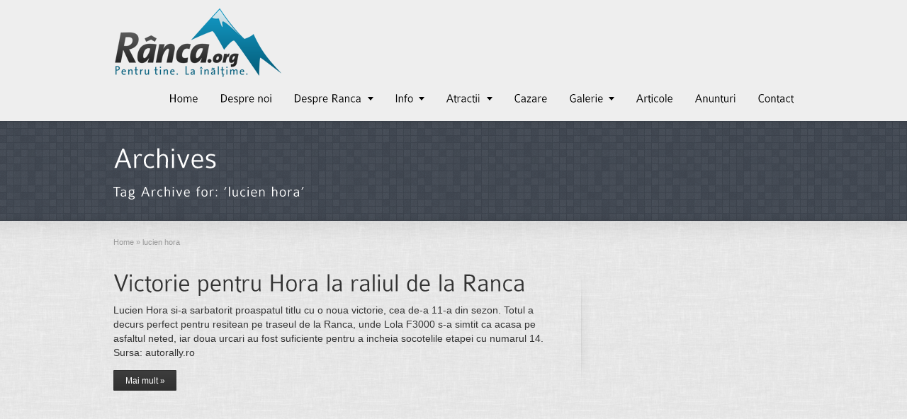

--- FILE ---
content_type: text/html; charset=UTF-8
request_url: https://www.ranca.org/tag/lucien-hora/
body_size: 7332
content:
<!DOCTYPE html>
<!--[if gt IE 8]><!--> <html class="no-js" lang="ro-RO"> <!--<![endif]-->
<head>
<meta charset="UTF-8" />
<!--[if IE]>
<meta http-equiv="X-UA-Compatible" content="IE=edge,chrome=1" />
<![endif]-->
<meta name="viewport" content="width=device-width, minimum-scale=1.0, initial-scale=1.0, user-scalable=no" />
<link rel="apple-touch-icon" sizes="144x144" href="https://www.ranca.org/wp-content/themes/striking_r/images/apple-touch-icon.png" />
<link rel="apple-touch-icon-precomposed" sizes="144x144" href="https://www.ranca.org/wp-content/themes/striking_r/images/apple-touch-icon-precomposed.png" />
<!-- Feeds and Pingback -->
<link rel="profile" href="https://gmpg.org/xfn/11" />
<link rel="alternate" type="application/rss+xml" title="Ranca.org RSS2 Feed" href="https://www.ranca.org/feed/" />
<link rel="pingback" href="https://www.ranca.org/xmlrpc.php" />
<meta name='robots' content='index, follow, max-image-preview:large, max-snippet:-1, max-video-preview:-1' />

	<!-- This site is optimized with the Yoast SEO plugin v19.10 - https://yoast.com/wordpress/plugins/seo/ -->
	<title>lucien hora Archives - Ranca.org</title>
	<link rel="canonical" href="https://www.ranca.org/tag/lucien-hora/" />
	<meta property="og:locale" content="ro_RO" />
	<meta property="og:type" content="article" />
	<meta property="og:title" content="lucien hora Archives - Ranca.org" />
	<meta property="og:url" content="https://www.ranca.org/tag/lucien-hora/" />
	<meta property="og:site_name" content="Ranca.org" />
	<script type="application/ld+json" class="yoast-schema-graph">{"@context":"https://schema.org","@graph":[{"@type":"CollectionPage","@id":"https://www.ranca.org/tag/lucien-hora/","url":"https://www.ranca.org/tag/lucien-hora/","name":"lucien hora Archives - Ranca.org","isPartOf":{"@id":"https://www.ranca.org/#website"},"inLanguage":"ro-RO"},{"@type":"WebSite","@id":"https://www.ranca.org/#website","url":"https://www.ranca.org/","name":"Ranca.org","description":"Taram de legenda in inima muntilor Parang","potentialAction":[{"@type":"SearchAction","target":{"@type":"EntryPoint","urlTemplate":"https://www.ranca.org/?s={search_term_string}"},"query-input":"required name=search_term_string"}],"inLanguage":"ro-RO"}]}</script>
	<!-- / Yoast SEO plugin. -->


<script type='text/javascript' src='https://www.ranca.org/wp-includes/js/jquery/jquery.min.js?ver=3.6.1' id='jquery-core-js'></script>
<script type='text/javascript' src='https://www.ranca.org/wp-includes/js/jquery/jquery-migrate.min.js?ver=3.3.2' id='jquery-migrate-js'></script>
<script type='text/javascript' src='https://www.ranca.org/wp-content/themes/striking_r/js/cufon-yui.js?ver=1.09i' id='cufon-yui-js'></script>
<script type='text/javascript' src='https://www.ranca.org/wp-content/themes/striking_r/fonts/Colaborate-Medium_400.font.js?ver=6.1.1' id='Colaborate-Medium_400.font.js-js'></script>
<script type='text/javascript' src='https://www.ranca.org/wp-content/themes/striking_r/fonts/Colaborate-Regular_400.font.js?ver=6.1.1' id='Colaborate-Regular_400.font.js-js'></script>
<script type='text/javascript' src='https://www.ranca.org/wp-content/themes/striking_r/fonts/ColaborateLight_400.font.js?ver=6.1.1' id='ColaborateLight_400.font.js-js'></script>
<link rel="alternate" type="application/rss+xml" title="Ranca.org &raquo; Flux" href="https://www.ranca.org/feed/" />
<link rel="alternate" type="application/rss+xml" title="Ranca.org &raquo; Flux comentarii" href="https://www.ranca.org/comments/feed/" />
<link rel="alternate" type="application/rss+xml" title="Ranca.org &raquo; Flux etichetă lucien hora" href="https://www.ranca.org/tag/lucien-hora/feed/" />
		<!-- This site uses the Google Analytics by MonsterInsights plugin v9.0.0 - Using Analytics tracking - https://www.monsterinsights.com/ -->
		<!-- Note: MonsterInsights is not currently configured on this site. The site owner needs to authenticate with Google Analytics in the MonsterInsights settings panel. -->
					<!-- No tracking code set -->
				<!-- / Google Analytics by MonsterInsights -->
		<script type="text/javascript">
window._wpemojiSettings = {"baseUrl":"https:\/\/s.w.org\/images\/core\/emoji\/14.0.0\/72x72\/","ext":".png","svgUrl":"https:\/\/s.w.org\/images\/core\/emoji\/14.0.0\/svg\/","svgExt":".svg","source":{"concatemoji":"https:\/\/www.ranca.org\/wp-includes\/js\/wp-emoji-release.min.js?ver=6.1.1"}};
/*! This file is auto-generated */
!function(e,a,t){var n,r,o,i=a.createElement("canvas"),p=i.getContext&&i.getContext("2d");function s(e,t){var a=String.fromCharCode,e=(p.clearRect(0,0,i.width,i.height),p.fillText(a.apply(this,e),0,0),i.toDataURL());return p.clearRect(0,0,i.width,i.height),p.fillText(a.apply(this,t),0,0),e===i.toDataURL()}function c(e){var t=a.createElement("script");t.src=e,t.defer=t.type="text/javascript",a.getElementsByTagName("head")[0].appendChild(t)}for(o=Array("flag","emoji"),t.supports={everything:!0,everythingExceptFlag:!0},r=0;r<o.length;r++)t.supports[o[r]]=function(e){if(p&&p.fillText)switch(p.textBaseline="top",p.font="600 32px Arial",e){case"flag":return s([127987,65039,8205,9895,65039],[127987,65039,8203,9895,65039])?!1:!s([55356,56826,55356,56819],[55356,56826,8203,55356,56819])&&!s([55356,57332,56128,56423,56128,56418,56128,56421,56128,56430,56128,56423,56128,56447],[55356,57332,8203,56128,56423,8203,56128,56418,8203,56128,56421,8203,56128,56430,8203,56128,56423,8203,56128,56447]);case"emoji":return!s([129777,127995,8205,129778,127999],[129777,127995,8203,129778,127999])}return!1}(o[r]),t.supports.everything=t.supports.everything&&t.supports[o[r]],"flag"!==o[r]&&(t.supports.everythingExceptFlag=t.supports.everythingExceptFlag&&t.supports[o[r]]);t.supports.everythingExceptFlag=t.supports.everythingExceptFlag&&!t.supports.flag,t.DOMReady=!1,t.readyCallback=function(){t.DOMReady=!0},t.supports.everything||(n=function(){t.readyCallback()},a.addEventListener?(a.addEventListener("DOMContentLoaded",n,!1),e.addEventListener("load",n,!1)):(e.attachEvent("onload",n),a.attachEvent("onreadystatechange",function(){"complete"===a.readyState&&t.readyCallback()})),(e=t.source||{}).concatemoji?c(e.concatemoji):e.wpemoji&&e.twemoji&&(c(e.twemoji),c(e.wpemoji)))}(window,document,window._wpemojiSettings);
</script>
<style type="text/css">
img.wp-smiley,
img.emoji {
	display: inline !important;
	border: none !important;
	box-shadow: none !important;
	height: 1em !important;
	width: 1em !important;
	margin: 0 0.07em !important;
	vertical-align: -0.1em !important;
	background: none !important;
	padding: 0 !important;
}
</style>
	<link rel='stylesheet' id='wp-block-library-css' href='https://www.ranca.org/wp-includes/css/dist/block-library/style.min.css?ver=6.1.1' type='text/css' media='all' />
<link rel='stylesheet' id='classic-theme-styles-css' href='https://www.ranca.org/wp-includes/css/classic-themes.min.css?ver=1' type='text/css' media='all' />
<link rel='stylesheet' id='contact-form-7-css' href='https://www.ranca.org/wp-content/plugins/contact-form-7/includes/css/styles.css?ver=5.6.4' type='text/css' media='all' />
<link rel='stylesheet' id='theme-style-css' href='https://www.ranca.org/wp-content/themes/striking_r/css/screen.min.css?ver=6.1.1' type='text/css' media='all' />
<link rel='stylesheet' id='theme-icons-awesome-css' href='https://www.ranca.org/wp-content/themes/striking_r/icons/awesome/css/font-awesome.min.css?ver=6.1.1' type='text/css' media='all' />
<link rel='stylesheet' id='theme-responsive-css' href='https://www.ranca.org/wp-content/themes/striking_r/css/responsive.min.css?ver=6.1.1' type='text/css' media='all' />
<link rel='stylesheet' id='theme-skin-css' href='https://www.ranca.org/wp-content/uploads/strikingr/skin.css?ver=1.668.607.411' type='text/css' media='all' />
<link rel='stylesheet' id='theme-child-style-css' href='https://www.ranca.org/wp-content/themes/striking_r_simple_child/style.css?ver=6.1.1' type='text/css' media='all' />
<script type='text/javascript' src='https://www.ranca.org/wp-content/themes/striking_r/js/jquery.fancybox.min.js?ver=2.1.5' id='jquery-fancybox-js'></script>
<script type='text/javascript' src='https://www.ranca.org/wp-content/themes/striking_r/js/custom.combine.js?ver=6.1.1' id='custom-js-js'></script>
<link rel="https://api.w.org/" href="https://www.ranca.org/wp-json/" /><link rel="alternate" type="application/json" href="https://www.ranca.org/wp-json/wp/v2/tags/117" /><link rel="EditURI" type="application/rsd+xml" title="RSD" href="https://www.ranca.org/xmlrpc.php?rsd" />
<link rel="wlwmanifest" type="application/wlwmanifest+xml" href="https://www.ranca.org/wp-includes/wlwmanifest.xml" />
<meta name="generator" content="WordPress 6.1.1" />
<meta name="generator" content="Striking Multiflex Framework Extension Plugin v2.2.0 - build 15 october 2022" />
<script type='text/javascript'>
Cufon.replace("#site_name,#site_description,.kwick_title,.kwick_detail h3,#footer h3,#copyright,.dropcap1,.dropcap2,.dropcap3,.dropcap4,.carousel_title, .milestone_number, .milestone_subject, .process_step_title, .pie_progress, .progress-meter,.roundabout-title", {fontFamily : "ColaborateLight"}); 
Cufon.replace("#feature h1,#introduce,.slogan_text",{fontFamily : "ColaborateLight"});
Cufon.replace('.portfolio_title,h1,h2,h3,h4,h5,h6,#navigation a, .entry_title a', {
	hover: true,
	fontFamily : "ColaborateLight"
});

</script><script type="text/javascript">var theme_url='https://www.ranca.org/wp-content/themes/striking_r';
var image_url='https://www.ranca.org/wp-content/themes/striking_r/images';
var responsve_image_resize=true;
var fancybox_options = {
	skin:'theme',
	title_type:'float',
	width:800,
	height:600,
	autoSize:true,
	autoWidth:false,
	autoHeight:false,
	fitToView:true,
	aspectRatio:false,
	arrows:true,
	closeBtn:true,
	closeClick:false,
	nextClick:false,
	autoPlay:false,
	playSpeed:3000,
	preload:3,
	loop:true,
	thumbnail:true,
	thumbnail_width:50,
	thumbnail_height:50,
	thumbnail_position:'bottom'
};
var pie_progress_bar_color = "#3cabce",
	pie_progress_track_color = "#e5e5e5";
var nav2select_indentString = "–";
var nav2select_defaultText = "Navigate to...";
var responsive_menu_location = "manual";
var responsive_menu_position = "";
var theme_retina_multiplier="2x";
var theme_global_post_id=117;</script>
<style id="theme-dynamic-style" type="text/css">
.no-gradient #feature,.has-gradient #feature{background-image:url('https://www.ranca.org/wp-content/uploads/pattern/90.png');background-repeat:repeat;background-position:left top;background-attachment:scroll;-webkit-background-size:auto;-moz-background-size:auto;-o-background-size:auto;background-size:auto}#page{background-image:url('https://www.ranca.org/wp-content/uploads/pattern/38.png');background-repeat:repeat;background-position:left top;background-attachment:scroll;-webkit-background-size:auto;-moz-background-size:auto;-o-background-size:auto;background-size:auto}#page_bottom{background:none}.no-gradient #footer,.has-gradient #footer{background-image:url('https://www.ranca.org/wp-content/uploads/pattern/90.png');background-repeat:repeat;background-position:left top;background-attachment:scroll;-webkit-background-size:auto;-moz-background-size:auto;-o-background-size:auto;background-size:auto}
</style>
<meta name="generator" content="Powered by Slider Revolution 6.6.5 - responsive, Mobile-Friendly Slider Plugin for WordPress with comfortable drag and drop interface." />
<script>function setREVStartSize(e){
			//window.requestAnimationFrame(function() {
				window.RSIW = window.RSIW===undefined ? window.innerWidth : window.RSIW;
				window.RSIH = window.RSIH===undefined ? window.innerHeight : window.RSIH;
				try {
					var pw = document.getElementById(e.c).parentNode.offsetWidth,
						newh;
					pw = pw===0 || isNaN(pw) || (e.l=="fullwidth" || e.layout=="fullwidth") ? window.RSIW : pw;
					e.tabw = e.tabw===undefined ? 0 : parseInt(e.tabw);
					e.thumbw = e.thumbw===undefined ? 0 : parseInt(e.thumbw);
					e.tabh = e.tabh===undefined ? 0 : parseInt(e.tabh);
					e.thumbh = e.thumbh===undefined ? 0 : parseInt(e.thumbh);
					e.tabhide = e.tabhide===undefined ? 0 : parseInt(e.tabhide);
					e.thumbhide = e.thumbhide===undefined ? 0 : parseInt(e.thumbhide);
					e.mh = e.mh===undefined || e.mh=="" || e.mh==="auto" ? 0 : parseInt(e.mh,0);
					if(e.layout==="fullscreen" || e.l==="fullscreen")
						newh = Math.max(e.mh,window.RSIH);
					else{
						e.gw = Array.isArray(e.gw) ? e.gw : [e.gw];
						for (var i in e.rl) if (e.gw[i]===undefined || e.gw[i]===0) e.gw[i] = e.gw[i-1];
						e.gh = e.el===undefined || e.el==="" || (Array.isArray(e.el) && e.el.length==0)? e.gh : e.el;
						e.gh = Array.isArray(e.gh) ? e.gh : [e.gh];
						for (var i in e.rl) if (e.gh[i]===undefined || e.gh[i]===0) e.gh[i] = e.gh[i-1];
											
						var nl = new Array(e.rl.length),
							ix = 0,
							sl;
						e.tabw = e.tabhide>=pw ? 0 : e.tabw;
						e.thumbw = e.thumbhide>=pw ? 0 : e.thumbw;
						e.tabh = e.tabhide>=pw ? 0 : e.tabh;
						e.thumbh = e.thumbhide>=pw ? 0 : e.thumbh;
						for (var i in e.rl) nl[i] = e.rl[i]<window.RSIW ? 0 : e.rl[i];
						sl = nl[0];
						for (var i in nl) if (sl>nl[i] && nl[i]>0) { sl = nl[i]; ix=i;}
						var m = pw>(e.gw[ix]+e.tabw+e.thumbw) ? 1 : (pw-(e.tabw+e.thumbw)) / (e.gw[ix]);
						newh =  (e.gh[ix] * m) + (e.tabh + e.thumbh);
					}
					var el = document.getElementById(e.c);
					if (el!==null && el) el.style.height = newh+"px";
					el = document.getElementById(e.c+"_wrapper");
					if (el!==null && el) {
						el.style.height = newh+"px";
						el.style.display = "block";
					}
				} catch(e){
					console.log("Failure at Presize of Slider:" + e)
				}
			//});
		  };</script>
</head>
<body class="archive tag tag-lucien-hora tag-117 responsive has-shadow has-gradient">
<svg xmlns="http://www.w3.org/2000/svg" viewBox="0 0 0 0" width="0" height="0" focusable="false" role="none" style="visibility: hidden; position: absolute; left: -9999px; overflow: hidden;" ><defs><filter id="wp-duotone-dark-grayscale"><feColorMatrix color-interpolation-filters="sRGB" type="matrix" values=" .299 .587 .114 0 0 .299 .587 .114 0 0 .299 .587 .114 0 0 .299 .587 .114 0 0 " /><feComponentTransfer color-interpolation-filters="sRGB" ><feFuncR type="table" tableValues="0 0.49803921568627" /><feFuncG type="table" tableValues="0 0.49803921568627" /><feFuncB type="table" tableValues="0 0.49803921568627" /><feFuncA type="table" tableValues="1 1" /></feComponentTransfer><feComposite in2="SourceGraphic" operator="in" /></filter></defs></svg><svg xmlns="http://www.w3.org/2000/svg" viewBox="0 0 0 0" width="0" height="0" focusable="false" role="none" style="visibility: hidden; position: absolute; left: -9999px; overflow: hidden;" ><defs><filter id="wp-duotone-grayscale"><feColorMatrix color-interpolation-filters="sRGB" type="matrix" values=" .299 .587 .114 0 0 .299 .587 .114 0 0 .299 .587 .114 0 0 .299 .587 .114 0 0 " /><feComponentTransfer color-interpolation-filters="sRGB" ><feFuncR type="table" tableValues="0 1" /><feFuncG type="table" tableValues="0 1" /><feFuncB type="table" tableValues="0 1" /><feFuncA type="table" tableValues="1 1" /></feComponentTransfer><feComposite in2="SourceGraphic" operator="in" /></filter></defs></svg><svg xmlns="http://www.w3.org/2000/svg" viewBox="0 0 0 0" width="0" height="0" focusable="false" role="none" style="visibility: hidden; position: absolute; left: -9999px; overflow: hidden;" ><defs><filter id="wp-duotone-purple-yellow"><feColorMatrix color-interpolation-filters="sRGB" type="matrix" values=" .299 .587 .114 0 0 .299 .587 .114 0 0 .299 .587 .114 0 0 .299 .587 .114 0 0 " /><feComponentTransfer color-interpolation-filters="sRGB" ><feFuncR type="table" tableValues="0.54901960784314 0.98823529411765" /><feFuncG type="table" tableValues="0 1" /><feFuncB type="table" tableValues="0.71764705882353 0.25490196078431" /><feFuncA type="table" tableValues="1 1" /></feComponentTransfer><feComposite in2="SourceGraphic" operator="in" /></filter></defs></svg><svg xmlns="http://www.w3.org/2000/svg" viewBox="0 0 0 0" width="0" height="0" focusable="false" role="none" style="visibility: hidden; position: absolute; left: -9999px; overflow: hidden;" ><defs><filter id="wp-duotone-blue-red"><feColorMatrix color-interpolation-filters="sRGB" type="matrix" values=" .299 .587 .114 0 0 .299 .587 .114 0 0 .299 .587 .114 0 0 .299 .587 .114 0 0 " /><feComponentTransfer color-interpolation-filters="sRGB" ><feFuncR type="table" tableValues="0 1" /><feFuncG type="table" tableValues="0 0.27843137254902" /><feFuncB type="table" tableValues="0.5921568627451 0.27843137254902" /><feFuncA type="table" tableValues="1 1" /></feComponentTransfer><feComposite in2="SourceGraphic" operator="in" /></filter></defs></svg><svg xmlns="http://www.w3.org/2000/svg" viewBox="0 0 0 0" width="0" height="0" focusable="false" role="none" style="visibility: hidden; position: absolute; left: -9999px; overflow: hidden;" ><defs><filter id="wp-duotone-midnight"><feColorMatrix color-interpolation-filters="sRGB" type="matrix" values=" .299 .587 .114 0 0 .299 .587 .114 0 0 .299 .587 .114 0 0 .299 .587 .114 0 0 " /><feComponentTransfer color-interpolation-filters="sRGB" ><feFuncR type="table" tableValues="0 0" /><feFuncG type="table" tableValues="0 0.64705882352941" /><feFuncB type="table" tableValues="0 1" /><feFuncA type="table" tableValues="1 1" /></feComponentTransfer><feComposite in2="SourceGraphic" operator="in" /></filter></defs></svg><svg xmlns="http://www.w3.org/2000/svg" viewBox="0 0 0 0" width="0" height="0" focusable="false" role="none" style="visibility: hidden; position: absolute; left: -9999px; overflow: hidden;" ><defs><filter id="wp-duotone-magenta-yellow"><feColorMatrix color-interpolation-filters="sRGB" type="matrix" values=" .299 .587 .114 0 0 .299 .587 .114 0 0 .299 .587 .114 0 0 .299 .587 .114 0 0 " /><feComponentTransfer color-interpolation-filters="sRGB" ><feFuncR type="table" tableValues="0.78039215686275 1" /><feFuncG type="table" tableValues="0 0.94901960784314" /><feFuncB type="table" tableValues="0.35294117647059 0.47058823529412" /><feFuncA type="table" tableValues="1 1" /></feComponentTransfer><feComposite in2="SourceGraphic" operator="in" /></filter></defs></svg><svg xmlns="http://www.w3.org/2000/svg" viewBox="0 0 0 0" width="0" height="0" focusable="false" role="none" style="visibility: hidden; position: absolute; left: -9999px; overflow: hidden;" ><defs><filter id="wp-duotone-purple-green"><feColorMatrix color-interpolation-filters="sRGB" type="matrix" values=" .299 .587 .114 0 0 .299 .587 .114 0 0 .299 .587 .114 0 0 .299 .587 .114 0 0 " /><feComponentTransfer color-interpolation-filters="sRGB" ><feFuncR type="table" tableValues="0.65098039215686 0.40392156862745" /><feFuncG type="table" tableValues="0 1" /><feFuncB type="table" tableValues="0.44705882352941 0.4" /><feFuncA type="table" tableValues="1 1" /></feComponentTransfer><feComposite in2="SourceGraphic" operator="in" /></filter></defs></svg><svg xmlns="http://www.w3.org/2000/svg" viewBox="0 0 0 0" width="0" height="0" focusable="false" role="none" style="visibility: hidden; position: absolute; left: -9999px; overflow: hidden;" ><defs><filter id="wp-duotone-blue-orange"><feColorMatrix color-interpolation-filters="sRGB" type="matrix" values=" .299 .587 .114 0 0 .299 .587 .114 0 0 .299 .587 .114 0 0 .299 .587 .114 0 0 " /><feComponentTransfer color-interpolation-filters="sRGB" ><feFuncR type="table" tableValues="0.098039215686275 1" /><feFuncG type="table" tableValues="0 0.66274509803922" /><feFuncB type="table" tableValues="0.84705882352941 0.41960784313725" /><feFuncA type="table" tableValues="1 1" /></feComponentTransfer><feComposite in2="SourceGraphic" operator="in" /></filter></defs></svg><div class="body-wrapper">
<header id="header">
	<div class="inner">
		<div id="logo" class="theme_logo_img"><a href="https://www.ranca.org/"><img class="site-logo ie_png" width="" height="" src="https://www.ranca.org//wp-content/uploads//logoweb.png" alt="Ranca.org"/></a></div>		<nav id="navigation" class="jqueryslidemenu"><ul id="menu-striking-navigation" class="menu"><li id="menu-item-956" class="menu-item menu-item-type-custom menu-item-object-custom menu-item-home menu-item-956"><a href="https://www.ranca.org">Home</a></li>
<li id="menu-item-954" class="menu-item menu-item-type-post_type menu-item-object-page menu-item-954"><a href="https://www.ranca.org/despre-noi/">Despre noi</a></li>
<li id="menu-item-141" class="menu-item menu-item-type-post_type menu-item-object-page menu-item-has-children menu-item-141 has-children"><a href="https://www.ranca.org/despre-ranca/">Despre Ranca</a>
<ul class="sub-menu">
	<li id="menu-item-1625" class="menu-item menu-item-type-post_type menu-item-object-page menu-item-1625"><a href="https://www.ranca.org/despre-ranca/statiunea-ranca/">Statiunea Ranca</a></li>
	<li id="menu-item-275" class="menu-item menu-item-type-post_type menu-item-object-page menu-item-275"><a href="https://www.ranca.org/despre-ranca/geografie-ranca/">Geografie Ranca</a></li>
	<li id="menu-item-1537" class="menu-item menu-item-type-taxonomy menu-item-object-category menu-item-1537"><a href="https://www.ranca.org/category/ranca-in-presa/">In presa</a></li>
</ul>
</li>
<li id="menu-item-1400" class="menu-item menu-item-type-post_type menu-item-object-page menu-item-has-children menu-item-1400 has-children"><a href="https://www.ranca.org/info/">Info</a>
<ul class="sub-menu">
	<li id="menu-item-1641" class="menu-item menu-item-type-post_type menu-item-object-page menu-item-1641"><a href="https://www.ranca.org/info/acces-auto/">Acces auto</a></li>
	<li id="menu-item-145" class="menu-item menu-item-type-post_type menu-item-object-page menu-item-145"><a href="https://www.ranca.org/info/sporturi/">Sporturi</a></li>
	<li id="menu-item-1133" class="menu-item menu-item-type-post_type menu-item-object-page menu-item-1133"><a href="https://www.ranca.org/info/partii-ranca/">Partii Ranca</a></li>
	<li id="menu-item-1234" class="menu-item menu-item-type-post_type menu-item-object-page menu-item-1234"><a href="https://www.ranca.org/info/preturi/">Preturi</a></li>
	<li id="menu-item-147" class="menu-item menu-item-type-post_type menu-item-object-page menu-item-147"><a href="https://www.ranca.org/info/numere-utile/">Numere utile</a></li>
	<li id="menu-item-1683" class="menu-item menu-item-type-post_type menu-item-object-page menu-item-1683"><a href="https://www.ranca.org/info/vremea/">Vremea</a></li>
</ul>
</li>
<li id="menu-item-146" class="menu-item menu-item-type-post_type menu-item-object-page menu-item-has-children menu-item-146 has-children"><a href="https://www.ranca.org/atractii/">Atractii</a>
<ul class="sub-menu">
	<li id="menu-item-1134" class="menu-item menu-item-type-post_type menu-item-object-page menu-item-1134"><a href="https://www.ranca.org/atractii/transalpina/">Transalpina</a></li>
	<li id="menu-item-331" class="menu-item menu-item-type-post_type menu-item-object-page menu-item-331"><a href="https://www.ranca.org/atractii/lacul-galcescu/">Lacul Galcescu</a></li>
	<li id="menu-item-360" class="menu-item menu-item-type-post_type menu-item-object-page menu-item-360"><a href="https://www.ranca.org/atractii/novaci/">Novaci</a></li>
	<li id="menu-item-361" class="menu-item menu-item-type-post_type menu-item-object-page menu-item-361"><a href="https://www.ranca.org/atractii/polovragi/">Polovragi</a></li>
	<li id="menu-item-362" class="menu-item menu-item-type-post_type menu-item-object-page menu-item-362"><a href="https://www.ranca.org/atractii/baia-de-fier/">Baia de Fier</a></li>
	<li id="menu-item-363" class="menu-item menu-item-type-post_type menu-item-object-page menu-item-363"><a href="https://www.ranca.org/atractii/sacelu/">Sacelu</a></li>
</ul>
</li>
<li id="menu-item-685" class="menu-item menu-item-type-taxonomy menu-item-object-category menu-item-685"><a href="https://www.ranca.org/category/cazare/">Cazare</a></li>
<li id="menu-item-149" class="menu-item menu-item-type-post_type menu-item-object-page menu-item-has-children menu-item-149 has-children"><a href="https://www.ranca.org/galerie/">Galerie</a>
<ul class="sub-menu">
	<li id="menu-item-150" class="menu-item menu-item-type-post_type menu-item-object-page menu-item-150"><a href="https://www.ranca.org/galerie/foto/">Foto</a></li>
	<li id="menu-item-160" class="menu-item menu-item-type-post_type menu-item-object-page menu-item-160"><a href="https://www.ranca.org/galerie/video/">Video</a></li>
</ul>
</li>
<li id="menu-item-693" class="menu-item menu-item-type-taxonomy menu-item-object-category menu-item-693"><a href="https://www.ranca.org/category/articole/">Articole</a></li>
<li id="menu-item-2054" class="menu-item menu-item-type-taxonomy menu-item-object-category menu-item-2054"><a href="https://www.ranca.org/category/anunturi/">Anunturi</a></li>
<li id="menu-item-168" class="menu-item menu-item-type-post_type menu-item-object-page menu-item-168"><a href="https://www.ranca.org/contact/">Contact</a></li>
</ul></nav>	</div>
</header>
<div id="feature"><div class="top_shadow"></div><div class="inner"><h1 class="entry-title">Archives</h1><div class="feature-introduce" id="introduce">Tag Archive for: ‘lucien hora’</div></div><div class="bottom_shadow"></div></div><div id="page">
	<div class="inner right_sidebar">
		<section id="breadcrumbs"><div class="breadcrumb breadcrumbs" itemtype="https://schema.org/BreadcrumbList" itemscope="itemscope" ><div class="breadcrumbs-plus"><span itemprop="itemListElement" itemscope="itemscope" itemtype="https://schema.org/ListItem" ><a href="https://www.ranca.org/" class="home" itemprop="item" ><span itemprop="name" >Home</span></a><meta itemprop="position" content="1"  /></span> <span class='separator'>&raquo;</span> <span itemprop="name" >lucien hora</span></div></div></section>		<div id="main">
			<div class="content">
			<article id="post-1474" class="hentry entry entry_full"> 
	<div class="entry_info">
		<h2 class="entry-title entry_title"><a href="https://www.ranca.org/ranca-in-presa/victorie-pentru-hora-la-raliul-de-la-ranca/" rel="bookmark" title="Link Permanent la Victorie pentru Hora la raliul de la Ranca">Victorie pentru Hora la raliul de la Ranca</a></h2>			</div>
		<div class="entry_content entry-content">
<p>Lucien Hora si-a sarbatorit proaspatul titlu cu o noua victorie, cea de-a 11-a din sezon. Totul a decurs perfect pentru resitean pe traseul de la Ranca, unde Lola F3000 s-a simtit ca acasa pe asfaltul neted, iar doua urcari au fost suficiente pentru a incheia socotelile etapei cu numarul 14. Sursa: autorally.ro</p>
		<div class="read_more_wrap">
			<a class="read_more_link button small" href="https://www.ranca.org/ranca-in-presa/victorie-pentru-hora-la-raliul-de-la-ranca/" rel="nofollow"><span>Mai mult »</span></a>
		</div>
			
	</div>
</article>
				<div class="clearboth"></div>
			</div>
					</div>
		<aside id="sidebar">
	<div id="sidebar_content" class="lessgap"></div>
</aside>
		<div class="clearboth"></div>
	</div>
</div>
<footer id="footer">
	<div id="footer_shadow"></div>
	<div class="inner">
			<div id="footer_widget_area_one" class="one_fourth"><section id="text-18" class="widget widget_text"><h3 class="widgettitle">Valid:</h3>			<div class="textwidget"><img src="https://www.ranca.org/wp-content/uploads/weblogos/html5.png" alt="HTML5">
<img src="https://www.ranca.org/wp-content/uploads/weblogos/css3.png" alt="CSS3"></div>
		</section><section id="text-20" class="widget widget_text"><h3 class="widgettitle">Technologies:</h3>			<div class="textwidget"><img src="https://www.ranca.org/wp-content/uploads/weblogos/jquery.png" alt="jQuery">
<img src="https://www.ranca.org/wp-content/uploads/weblogos/google_maps.png" alt="Google Maps"></div>
		</section></div>
			<div id="footer_widget_area_two" class="one_fourth"><section id="text-19" class="widget widget_text"><h3 class="widgettitle">Browser Support</h3>			<div class="textwidget"><img src="https://www.ranca.org/wp-content/uploads/weblogos/safari.png" alt="Safari">
<img src="https://www.ranca.org/wp-content/uploads/weblogos/chrome.png" alt="Google Chrome">
<img src="https://www.ranca.org/wp-content/uploads/weblogos/firefox.png" alt="Mozilla Firefox">
<br>
<img src="https://www.ranca.org/wp-content/uploads/weblogos/opera.png" alt="Opera">
<img src="https://www.ranca.org/wp-content/uploads/weblogos/ie9.png" alt="Internet Explorer 9"></div>
		</section></div>
			<div id="footer_widget_area_three" class="one_fourth"></div>
			<div id="footer_widget_area_four" class="one_fourth last"></div>
		<div class="clearboth"></div>
	</div>
	<div id="footer_bottom">
		<div class="inner">			
			<div id="copyright">Copyright © 2011 - <script>document.write(new Date().getFullYear())</script> Next Web. All Rights Reserved |  Created by Next Web | Powered by Next Web Hosting</div>
			<div class="clearboth"></div>
		</div>
	</div>
</footer>

		<script>
			window.RS_MODULES = window.RS_MODULES || {};
			window.RS_MODULES.modules = window.RS_MODULES.modules || {};
			window.RS_MODULES.waiting = window.RS_MODULES.waiting || [];
			window.RS_MODULES.defered = true;
			window.RS_MODULES.moduleWaiting = window.RS_MODULES.moduleWaiting || {};
			window.RS_MODULES.type = 'compiled';
		</script>
		<link rel='stylesheet' id='rs-plugin-settings-css' href='https://www.ranca.org/wp-content/plugins/revslider/public/assets/css/rs6.css?ver=6.6.5' type='text/css' media='all' />
<style id='rs-plugin-settings-inline-css' type='text/css'>
.tp-caption a{color:#ff7302;text-shadow:none;-webkit-transition:all 0.2s ease-out;-moz-transition:all 0.2s ease-out;-o-transition:all 0.2s ease-out;-ms-transition:all 0.2s ease-out}.tp-caption a:hover{color:#ffa902}
</style>
<script type='text/javascript' src='https://www.ranca.org/wp-content/plugins/contact-form-7/includes/swv/js/index.js?ver=5.6.4' id='swv-js'></script>
<script type='text/javascript' id='contact-form-7-js-extra'>
/* <![CDATA[ */
var wpcf7 = {"api":{"root":"https:\/\/www.ranca.org\/wp-json\/","namespace":"contact-form-7\/v1"}};
/* ]]> */
</script>
<script type='text/javascript' src='https://www.ranca.org/wp-content/plugins/contact-form-7/includes/js/index.js?ver=5.6.4' id='contact-form-7-js'></script>
<script type='text/javascript' src='https://www.ranca.org/wp-content/plugins/revslider/public/assets/js/rbtools.min.js?ver=6.6.5' defer async id='tp-tools-js'></script>
<script type='text/javascript' src='https://www.ranca.org/wp-content/plugins/revslider/public/assets/js/rs6.min.js?ver=6.6.5' defer async id='revmin-js'></script>
</div>
<script defer src="https://static.cloudflareinsights.com/beacon.min.js/vcd15cbe7772f49c399c6a5babf22c1241717689176015" integrity="sha512-ZpsOmlRQV6y907TI0dKBHq9Md29nnaEIPlkf84rnaERnq6zvWvPUqr2ft8M1aS28oN72PdrCzSjY4U6VaAw1EQ==" data-cf-beacon='{"version":"2024.11.0","token":"853a85dc89ae4906a2790d193ddc98e1","r":1,"server_timing":{"name":{"cfCacheStatus":true,"cfEdge":true,"cfExtPri":true,"cfL4":true,"cfOrigin":true,"cfSpeedBrain":true},"location_startswith":null}}' crossorigin="anonymous"></script>
</body>
</html>

--- FILE ---
content_type: application/javascript
request_url: https://www.ranca.org/wp-content/themes/striking_r/fonts/Colaborate-Regular_400.font.js?ver=6.1.1
body_size: 9871
content:
/*!
 * The following copyright notice may not be removed under any circumstances.
 * 
 * Copyright:
 * Copyright (c) 2003 by This Font is designed by Ralph Oliver du Carrois. All
 * rights reserved.
 * 
 * Trademark:
 * Colaborate-Regular is a trademark of This Font is designed by Ralph Oliver du
 * Carrois.
 * 
 * Description:
 * Copyright (c) 2003 by This Font is designed by Ralph Oliver du Carrois. All
 * rights reserved.
 * 
 * Manufacturer:
 * This Font is designed by Ralph Oliver du Carrois
 */
Cufon.registerFont({"w":185,"face":{"font-family":"Colaborate-Regular","font-weight":400,"font-stretch":"normal","units-per-em":"360","panose-1":"2 0 5 3 6 0 0 2 0 4","ascent":"288","descent":"-72","x-height":"5","bbox":"-10 -301 360 82","underline-thickness":"18","underline-position":"-18","stemh":"24","stemv":"36","unicode-range":"U+0020-U+2122"},"glyphs":{" ":{"w":92},"\u00f0":{"d":"169,-102v0,53,-13,108,-79,108v-41,0,-74,-32,-74,-74v0,-73,86,-106,119,-45v0,-39,-12,-66,-38,-81r-30,19r-23,-13r24,-17v-9,-3,-20,-4,-30,-5r-12,-30v27,2,51,6,71,15r25,-17r23,13r-24,17v32,22,48,57,48,110xm132,-86v-5,-13,-16,-32,-43,-32v-33,0,-36,27,-36,50v0,31,15,47,36,47v26,0,43,-13,43,-65"},"\u00dd":{"d":"207,-233r-82,128r0,105r-36,0r0,-103r-84,-130r41,0r62,97r61,-97r38,0xm136,-291r-45,42r-23,0r35,-42r33,0","w":212,"k":{"\u00d2":9,"\u00d3":9,"\u00c1":19,"\u00c2":19,"\u00d5":9,"\u00c3":19,"\u00c0":19,"\u00f8":9,"\u00e6":9,"\u00d8":9,"\u00c6":19,"\u00a2":9,"\u00f5":9,"\u00f6":9,"\u00f4":9,"\u00f2":9,"\u00f3":9,"\u00eb":9,"\u00ea":9,"\u00e8":9,"\u00e9":9,"\u00e7":9,"\u00e5":9,"\u00e3":9,"\u00e4":9,"\u00e2":9,"\u00e0":9,"\u00e1":9,"\u00d6":9,"\u00c7":9,"\u00c5":19,"\u00c4":19,"s":9,"q":9,"o":9,"g":9,"e":9,"d":9,"c":9,"a":9,"Q":9,"O":9,"J":19,"G":9,"C":9,"A":19,".":19,",":19}},"\u00fd":{"d":"169,-165r-69,191v-10,27,-24,44,-56,56r-11,-27v38,-9,33,-35,47,-62r-66,-158r34,0r47,121r41,-121r33,0xm128,-233r-45,42r-24,0r35,-42r34,0","w":182,"k":{"\u00c1":9,"\u00c2":9,"\u00c3":9,"\u00c0":9,"\u00f8":4,"\u00e6":4,"\u00c6":9,"\u00a2":4,"\u00f5":4,"\u00f6":4,"\u00f4":4,"\u00f2":4,"\u00f3":4,"\u00eb":4,"\u00ea":4,"\u00e8":4,"\u00e9":4,"\u00e7":4,"\u00e5":4,"\u00e3":4,"\u00e4":4,"\u00e2":4,"\u00e0":4,"\u00e1":4,"\u00c5":9,"\u00c4":9,"s":4,"q":4,"o":4,"g":4,"e":4,"d":4,"c":4,"a":4,"T":9,"J":19,"A":9,".":19,",":19}},"\u00bd":{"d":"257,0r-87,0r-6,-18v20,-15,68,-45,68,-67v0,-32,-36,-22,-57,-11r-7,-19v39,-15,88,-13,88,30v0,27,-41,53,-62,68r63,0r0,17xm204,-226r-130,226r-29,0r130,-226r29,0xm76,-113r-23,0r0,-98r-24,18r-7,-16v16,-10,24,-28,54,-24r0,120","w":282},"\u00bc":{"d":"245,-32r-19,0r0,32r-24,0r0,-32r-52,0r-7,-17r58,-71r25,0r0,71r19,0r0,17xm206,-226r-131,226r-29,0r131,-226r29,0xm77,-113r-24,0r0,-98r-23,18r-7,-16v16,-9,23,-28,52,-24xm202,-49r0,-49r-40,49r40,0","w":282},"\u00b9":{"d":"82,-113r-23,0r0,-98r-24,18r-7,-16v16,-10,24,-28,54,-24r0,120","w":125},"\u00be":{"d":"252,-32r-19,0r0,32r-23,0r0,-32r-52,0r-8,-17r59,-71r24,0r0,71r19,0r0,17xm217,-226r-131,226r-29,0r131,-226r29,0xm107,-147v0,41,-56,40,-90,31r7,-18v13,7,60,12,60,-13v0,-19,-19,-22,-43,-22r0,-16v23,0,39,-2,39,-19v0,-27,-38,-14,-54,-7r-6,-19v29,-12,84,-11,84,25v0,17,-14,26,-29,28v15,2,32,9,32,30xm210,-49r0,-49r-40,49r40,0","w":282},"\u00b3":{"d":"108,-147v0,41,-56,40,-90,31r6,-18v13,7,60,12,60,-13v0,-19,-18,-22,-42,-22r0,-16v40,10,54,-36,16,-35v-10,0,-21,5,-31,9r-7,-19v29,-12,84,-11,84,25v0,17,-14,26,-29,28v15,2,33,9,33,30","w":125},"\u00b2":{"d":"109,-114r-86,0r-7,-18v20,-15,69,-45,69,-67v0,-32,-36,-22,-58,-12r-7,-18v39,-15,88,-13,88,30v0,27,-41,53,-62,68r63,0r0,17","w":125},"\u00a6":{"d":"60,-129r-28,0r0,-84r28,0r0,84xm60,28r-28,0r0,-84r28,0r0,84","w":92},"\u00d7":{"d":"169,-30r-20,20r-56,-56r-56,56r-20,-20r56,-56r-56,-56r20,-20r56,56r56,-56r20,20r-56,56"},"!":{"d":"62,-63r-32,0r0,-170r32,0r0,170xm64,0r-36,0r0,-35r36,0r0,35","w":92},"\"":{"d":"109,-233r-2,78r-25,0r-2,-78r29,0xm58,-233r-3,78r-24,0r-3,-78r30,0","w":136},"#":{"d":"180,-141r-39,0r-9,52r34,0r0,24r-38,0r-12,65r-28,0r12,-65r-35,0r-11,65r-28,0r11,-65r-32,0r0,-24r36,0r10,-52r-32,0r0,-24r36,0r12,-68r28,0r-12,68r34,0r12,-68r28,0r-12,68r35,0r0,24xm113,-141r-35,0r-9,52r35,0"},"$":{"d":"166,-60v0,44,-27,60,-62,65r0,30r-26,0r0,-29v-21,0,-41,-5,-62,-10r11,-31v17,6,32,14,51,14r0,-86v-30,-12,-63,-25,-63,-68v0,-39,28,-57,63,-61r0,-33r26,0r0,32v16,1,36,4,52,9r-12,31v-11,-5,-23,-11,-40,-12r0,76v30,12,62,27,62,73xm78,-143r0,-65v-19,4,-28,16,-28,33v0,16,13,25,28,32xm130,-60v0,-18,-11,-27,-26,-35r0,70v14,-4,26,-14,26,-35"},"%":{"d":"265,-60v0,35,-9,64,-49,64v-40,0,-49,-29,-49,-64v0,-35,12,-62,49,-62v40,0,49,27,49,62xm220,-226r-130,226r-29,0r130,-226r29,0xm115,-175v0,35,-9,64,-49,64v-40,0,-48,-29,-48,-64v0,-35,11,-62,48,-62v40,0,49,27,49,62xm242,-60v0,-27,-3,-45,-26,-45v-22,0,-25,22,-25,45v0,27,3,47,25,47v23,0,26,-20,26,-47xm92,-175v0,-27,-3,-45,-26,-45v-22,0,-25,22,-25,45v0,27,3,47,25,47v23,0,26,-20,26,-47","w":282},"&":{"d":"147,-181v0,58,-97,49,-97,117v0,21,11,45,43,45v16,0,30,-12,39,-26r0,-37r-35,0r0,-23r66,0v-1,34,0,80,5,105r-29,0r-5,-18v-33,43,-117,25,-117,-46v0,-24,8,-51,40,-67v-11,-9,-33,-21,-33,-47v0,-33,16,-60,61,-60v39,0,62,18,62,57xm114,-181v0,-18,-5,-32,-29,-32v-21,0,-28,14,-28,34v0,18,16,28,24,35v16,-7,33,-16,33,-37"},"'":{"d":"61,-233r-3,78r-24,0r-3,-78r30,0","w":92},"(":{"d":"87,46r-29,0v-57,-87,-47,-201,-1,-279r29,0v-44,85,-49,187,1,279","w":106},")":{"d":"50,-233v46,78,56,193,-1,279r-30,0v51,-92,46,-193,2,-279r29,0","w":106},"*":{"d":"144,-174v-17,6,-39,7,-54,15r35,45r-19,13r-30,-46r-3,0r-30,46r-19,-13v10,-16,29,-31,34,-47r-54,-14r8,-22v18,4,37,19,54,17r-3,-54r23,0r-3,55v17,2,36,-14,54,-18","w":147},"+":{"d":"169,-66r-62,0r0,66r-29,0r0,-66r-62,0r0,-25r62,0r0,-63r29,0r0,63r62,0r0,25"},",":{"d":"64,-27r-29,64r-25,0r18,-64r36,0","w":92},"-":{"d":"112,-71r-102,0r0,-27r102,0r0,27","w":121},".":{"d":"64,0r-36,0r0,-35r36,0r0,35","w":92,"k":{"y":22,"w":31,"v":22,"Y":22,"W":22,"V":22}},"\/":{"d":"102,-237r-76,241r-29,0r77,-241r28,0","w":99},"0":{"d":"171,-111v0,64,-12,117,-79,117v-66,0,-78,-53,-78,-117v0,-63,17,-112,78,-112v66,0,79,48,79,112xm135,-111v0,-50,-3,-85,-43,-85v-39,0,-42,43,-42,85v0,51,3,90,42,90v40,0,43,-42,43,-90"},"1":{"d":"129,0r-36,0r0,-183r-41,35r-11,-27r54,-44r34,0r0,219"},"2":{"d":"168,0r-142,0r-11,-30v34,-28,112,-83,112,-124v0,-59,-56,-48,-94,-25r-11,-30v64,-27,141,-25,141,53v0,49,-65,102,-100,129r105,0r0,27"},"3":{"d":"159,-59v0,74,-87,73,-145,56r10,-30v23,14,99,22,99,-26v0,-37,-29,-43,-69,-43r0,-26v39,0,63,-4,63,-36v0,-50,-61,-32,-89,-16r-10,-30v49,-24,135,-21,135,45v0,32,-22,47,-48,50v25,4,54,18,54,56"},"4":{"d":"177,-59r-34,0r0,59r-36,0r0,-59r-87,0r-12,-28r97,-132r38,0r0,133r34,0r0,27xm107,-86r0,-96r-70,96r70,0"},"5":{"d":"167,-69v0,75,-83,87,-149,66r11,-29v40,19,109,15,102,-38v4,-55,-57,-47,-82,-29r-24,-10r0,-110r133,0r0,27r-98,0r0,58v50,-19,107,3,107,65"},"6":{"d":"168,-68v0,42,-32,74,-73,74v-66,0,-79,-55,-79,-108v0,-58,27,-122,92,-122v13,0,34,3,49,7r-12,30v-51,-30,-100,12,-95,74v32,-61,118,-29,118,45xm132,-68v0,-23,-3,-50,-36,-50v-27,0,-38,19,-43,32v0,52,16,65,42,65v21,0,37,-16,37,-47"},"7":{"d":"162,-194r-80,194r-39,0r87,-191r-113,0r0,-27r133,0"},"8":{"d":"171,-55v0,49,-39,61,-80,61v-40,0,-78,-13,-78,-61v0,-32,21,-51,53,-60v-10,-4,-45,-16,-45,-50v0,-37,25,-59,72,-59v49,0,73,17,73,58v0,33,-35,48,-48,51v34,10,53,28,53,60xm92,-127v38,-2,62,-72,1,-70v-27,0,-37,10,-37,32v0,21,21,33,36,38xm136,-55v0,-28,-22,-40,-43,-47v-45,1,-68,83,-2,81v28,0,45,-12,45,-34"},"9":{"d":"169,-116v0,58,-27,122,-92,122v-13,0,-34,-3,-49,-7r12,-30v50,29,100,-12,95,-73v-33,60,-119,27,-119,-46v0,-42,34,-74,74,-74v67,0,79,55,79,108xm132,-132v0,-52,-17,-65,-43,-65v-21,0,-36,16,-36,47v0,23,3,50,36,50v27,0,38,-19,43,-32"},":":{"d":"64,-128r-36,0r0,-35r36,0r0,35xm64,0r-36,0r0,-35r36,0r0,35","w":92},";":{"d":"64,-128r-36,0r0,-35r36,0r0,35xm64,-27r-29,64r-25,0r18,-64r36,0","w":92},"<":{"d":"171,-10r-157,-57r0,-36r157,-57r0,32r-124,43r124,43r0,32"},"=":{"d":"171,-92r-157,0r0,-26r157,0r0,26xm171,-30r-157,0r0,-26r157,0r0,26"},">":{"d":"171,-68r-157,58r0,-32r124,-44r-124,-42r0,-32r157,57r0,35"},"?":{"d":"145,-179v0,43,-58,51,-58,87r0,31r-33,0r0,-33v0,-49,57,-53,57,-85v0,-44,-59,-30,-86,-17r-7,-30v50,-14,127,-28,127,47xm89,0r-36,0r0,-35r36,0r0,35","w":156},"@":{"d":"284,-137v0,69,-53,92,-112,92v-50,0,-80,-25,-80,-71v0,-49,55,-81,108,-63r0,62r10,-1r9,24r-48,5r0,-69v-25,-4,-47,5,-47,42v0,39,29,47,49,47v45,0,79,-13,79,-68v0,-58,-43,-75,-84,-75v-44,0,-106,19,-106,97v0,112,100,107,183,84r11,27v-110,28,-227,4,-227,-111v0,-82,62,-122,139,-122v51,0,116,27,116,100","w":313},"A":{"d":"225,0r-39,0r-23,-66r-90,0r-24,66r-38,0r95,-233r32,0xm154,-93r-34,-98r-36,98r70,0","w":236,"k":{"\u00d9":4,"\u00db":4,"\u00da":4,"\u00d2":9,"\u00d4":9,"\u00d3":9,"\u00ff":19,"\u00d5":9,"\u00e6":4,"\u00a2":4,"\u00fc":4,"\u00fb":4,"\u00f9":4,"\u00fa":4,"\u00f5":4,"\u00f6":4,"\u00f4":4,"\u00f2":4,"\u00f3":4,"\u00eb":4,"\u00ea":4,"\u00e8":4,"\u00e9":4,"\u00e7":4,"\u00e5":4,"\u00e3":4,"\u00e4":4,"\u00e2":4,"\u00e0":4,"\u00e1":4,"\u00dc":4,"\u00d6":9,"\u00c7":9,"y":19,"w":19,"v":19,"u":4,"t":4,"q":4,"o":4,"e":4,"d":4,"c":4,"a":4,"Y":19,"W":19,"V":19,"T":19,"Q":4,"O":4,"G":4,"C":4,"@":9,"&":9,"\u00fd":19,"\u00dd":19}},"B":{"d":"197,-67v0,86,-85,64,-162,67r0,-233v71,2,153,-15,151,63v0,24,-16,41,-37,48v29,5,48,23,48,55xm149,-170v0,-38,-40,-36,-78,-35r0,71v39,0,78,6,78,-36xm160,-67v0,-47,-46,-38,-89,-39r0,78v43,-2,89,11,89,-39","w":217,"k":{"V":3}},"C":{"d":"188,-4v-21,7,-40,10,-64,10v-75,0,-102,-50,-102,-122v0,-65,25,-121,104,-121v20,0,41,3,59,9r-11,30v-15,-6,-31,-12,-48,-12v-51,0,-67,39,-67,93v0,57,16,96,65,96v19,0,33,-6,52,-14","w":201},"D":{"d":"212,-117v0,113,-69,123,-177,117r0,-233v106,-5,177,2,177,116xm175,-117v0,-87,-36,-90,-104,-88r0,177v69,3,104,-6,104,-89","w":234,"k":{"V":3,"J":7}},"E":{"d":"171,0r-136,0r0,-233r133,0r0,28r-97,0r0,71r90,0r0,27r-90,0r0,79r100,0r0,28","w":201},"F":{"d":"168,-205r-97,0r0,72r93,0r0,28r-93,0r0,105r-36,0r0,-233r133,0r0,28","w":187},"G":{"d":"199,-14v-24,13,-42,20,-74,20v-82,0,-103,-60,-103,-123v0,-72,30,-120,106,-120v16,0,39,5,56,9r-12,30v-58,-27,-113,-10,-113,81v0,56,14,96,67,96v17,0,29,-5,41,-12r0,-59r-51,0r0,-28r83,0r0,106","w":221},"H":{"d":"207,0r-36,0r0,-106r-100,0r0,106r-36,0r0,-233r36,0r0,99r100,0r0,-99r36,0r0,233","w":241},"I":{"d":"66,0r-36,0r0,-233r36,0r0,233","w":96},"J":{"d":"117,-73v0,78,-58,91,-102,103r-9,-30v32,-6,75,-9,75,-70r0,-163r36,0r0,160","w":151},"K":{"d":"219,0r-47,0r-101,-109r0,109r-36,0r0,-233r36,0r0,102r94,-102r40,0r-101,110","w":224,"k":{"\u00d9":4,"\u00db":4,"\u00da":4,"\u00d2":9,"\u00d3":9,"\u00ff":19,"\u00d5":9,"\u00e6":9,"\u00a2":9,"\u00fc":9,"\u00fb":9,"\u00f9":9,"\u00fa":9,"\u00f5":-9,"\u00f6":9,"\u00f4":9,"\u00f2":9,"\u00f3":9,"\u00eb":9,"\u00ea":9,"\u00e8":9,"\u00e9":9,"\u00e7":9,"\u00e5":9,"\u00e3":9,"\u00e4":9,"\u00e2":9,"\u00e0":9,"\u00e1":9,"\u00dc":4,"\u00d6":9,"y":19,"w":19,"v":19,"u":9,"q":9,"o":9,"e":9,"d":9,"c":9,"a":9,"U":4,"Q":9,"O":9,"G":9,"C":9,"@":9,"&":4}},"L":{"d":"172,0r-137,0r0,-233r36,0r0,204r101,0r0,29","w":174,"k":{"Y":35,"W":23,"V":26,"T":23,"O":7}},"M":{"d":"283,0r-35,0r0,-195r-73,195r-34,0r-73,-195r0,195r-33,0r0,-233r57,0r67,184r69,-184r55,0r0,233","w":317},"N":{"d":"218,0r-53,0r-97,-190r0,190r-33,0r0,-233r52,0r96,191r0,-191r35,0r0,233","w":252},"O":{"d":"231,-116v0,69,-27,122,-104,122v-81,0,-105,-53,-105,-122v0,-69,27,-121,105,-121v78,0,104,50,104,121xm194,-116v0,-62,-18,-94,-67,-94v-49,0,-68,32,-68,94v0,63,19,95,68,95v50,0,67,-36,67,-95","w":253,"k":{"Z":4,"Y":9,"X":9,"W":9,"V":9,"J":7,"A":4}},"P":{"d":"189,-165v0,66,-51,74,-118,70r0,95r-36,0r0,-233v75,0,154,-12,154,68xm153,-165v-1,-50,-40,-38,-82,-40r0,83v44,0,83,7,82,-43","w":208,"k":{"J":29,"A":17}},"Q":{"d":"231,-116v0,69,-27,122,-104,122v-81,0,-105,-53,-105,-122v0,-69,27,-121,105,-121v78,0,104,50,104,121xm207,22r-13,25r-79,-12r13,-20xm194,-116v0,-62,-18,-94,-67,-94v-49,0,-68,32,-68,94v0,63,19,95,68,95v50,0,67,-36,67,-95","w":253},"R":{"d":"205,0r-43,0r-75,-100r-16,0r0,100r-36,0r0,-233v74,2,156,-17,156,65v0,33,-15,61,-62,66xm154,-168v0,-41,-43,-38,-83,-37r0,77v42,2,83,3,83,-40","w":221},"S":{"d":"145,-60v-9,-60,-125,-37,-121,-115v3,-66,84,-71,144,-53r-12,31v-23,-18,-96,-20,-96,22v0,21,21,28,45,37v35,12,77,27,77,78v-1,79,-96,72,-158,56r11,-31v35,16,107,28,110,-25","w":205},"T":{"d":"177,-205r-66,0r0,205r-36,0r0,-205r-66,0r0,-28r168,0r0,28","w":186,"k":{"\u00d2":9,"\u00d4":9,"\u00d3":9,"\u00c1":31,"\u00c2":31,"\u00b7":31,"\u00ff":31,"\u00d5":9,"\u00c3":31,"\u00c0":31,"\u00f8":31,"\u00e6":31,"\u00b5":31,"\u00c6":31,"\u00a2":31,"\u00fc":31,"\u00fb":31,"\u00f9":31,"\u00fa":31,"\u00f5":31,"\u00f6":31,"\u00f4":31,"\u00f2":31,"\u00f3":31,"\u00f1":31,"\u00eb":31,"\u00ea":31,"\u00e8":31,"\u00e9":31,"\u00e7":31,"\u00e5":31,"\u00e3":31,"\u00e4":31,"\u00e2":31,"\u00e0":31,"\u00e1":31,"\u00d6":9,"\u00c7":9,"\u00c5":31,"\u00c4":31,"z":31,"y":31,"x":31,"w":31,"v":31,"u":31,"s":31,"r":31,"q":31,"p":31,"o":31,"n":31,"m":31,"j":9,"i":9,"g":31,"e":31,"d":31,"c":31,"a":31,"Q":9,"O":9,"J":19,"G":9,"C":9,"A":19,"@":9,";":31,":":31,".":31,",":31,"\u00fd":31}},"U":{"d":"218,-85v0,62,-30,91,-89,91v-65,0,-94,-30,-94,-92r0,-147r36,0r0,143v0,56,22,69,58,69v34,0,53,-18,53,-69r0,-143r36,0r0,148","w":252},"V":{"d":"216,-233r-85,233r-33,0r-88,-233r40,0r66,187r62,-187r38,0","w":226,"k":{"\u00d2":9,"\u00d4":9,"\u00d3":9,"\u00c1":19,"\u00c2":31,"\u00ff":9,"\u00d5":9,"\u00c3":19,"\u00c0":31,"\u00bf":19,"\u00f8":19,"\u00e6":19,"\u00b5":19,"\u00c6":31,"\u00a2":19,"\u00fc":19,"\u00fb":19,"\u00f9":19,"\u00fa":19,"\u00f5":19,"\u00f6":19,"\u00f4":19,"\u00f2":19,"\u00f3":19,"\u00f1":19,"\u00eb":19,"\u00ea":19,"\u00e8":19,"\u00e9":19,"\u00e7":19,"\u00e5":19,"\u00e3":19,"\u00e4":19,"\u00e2":19,"\u00e0":19,"\u00e1":19,"\u00d6":9,"\u00c7":9,"\u00c5":31,"\u00c4":31,"z":9,"y":9,"x":9,"w":9,"v":9,"u":19,"s":19,"r":19,"q":19,"p":9,"o":19,"n":19,"m":19,"j":9,"i":9,"g":19,"e":19,"d":19,"c":19,"a":19,"Q":9,"O":9,"J":19,"G":9,"C":9,"A":31,";":9,":":9,".":19,",":19,"\u00fd":9}},"W":{"d":"320,-233r-61,233r-44,0r-48,-174r-55,174r-44,0r-55,-233r37,0r45,188r53,-178r43,0r47,178r47,-188r35,0","w":332,"k":{"\u00d2":9,"\u00d4":9,"\u00d3":9,"\u00c1":31,"\u00c2":31,"\u00d5":9,"\u00c3":31,"\u00c0":31,"\u00bf":12,"\u00f8":9,"\u00e6":9,"\u00b5":9,"\u00d8":9,"\u00c6":31,"\u00a2":9,"\u00fc":9,"\u00fb":9,"\u00f9":9,"\u00fa":9,"\u00f5":9,"\u00f6":9,"\u00f4":9,"\u00f2":9,"\u00f3":9,"\u00f1":9,"\u00eb":9,"\u00ea":9,"\u00e8":9,"\u00e9":9,"\u00e7":9,"\u00e5":9,"\u00e3":9,"\u00e4":9,"\u00e2":9,"\u00e0":9,"\u00e1":9,"\u00d6":9,"\u00c7":9,"\u00c5":31,"\u00c4":31,"z":9,"y":9,"x":9,"w":4,"v":4,"u":9,"s":9,"r":9,"q":9,"p":9,"o":9,"n":9,"m":9,"j":6,"i":6,"g":9,"e":9,"d":9,"c":9,"a":9,"Q":9,"O":9,"J":19,"G":9,"C":9,"A":31,";":19,":":19,".":19,",":19,"\u00fd":9}},"X":{"d":"204,0r-42,0r-54,-92r-58,92r-39,0r78,-120r-68,-113r41,0r48,81r51,-81r39,0r-72,111","w":217,"k":{"\u00d2":9,"\u00d4":9,"\u00d3":9,"\u00d5":9,"\u00d6":9,"\u00c7":9,"y":9,"w":9,"v":9,"Q":9,"O":9,"G":9,"C":9,"\u00fd":9}},"Y":{"d":"207,-233r-82,128r0,105r-36,0r0,-103r-84,-130r41,0r62,97r61,-97r38,0","w":212,"k":{"\u00d2":9,"\u00d4":9,"\u00d3":9,"\u00c1":19,"\u00c2":19,"\u00d5":9,"\u00c3":19,"\u00c0":19,"\u00f8":9,"\u00e6":9,"\u00d8":9,"\u00c6":19,"\u00a2":9,"\u00f5":9,"\u00f6":9,"\u00f4":9,"\u00f2":9,"\u00f3":9,"\u00eb":9,"\u00ea":9,"\u00e8":9,"\u00e9":9,"\u00e7":9,"\u00e5":9,"\u00e3":9,"\u00e4":9,"\u00e2":9,"\u00e0":9,"\u00e1":9,"\u00d6":9,"\u00c7":9,"\u00c5":19,"\u00c4":19,"s":9,"q":9,"o":9,"g":9,"e":9,"d":9,"c":9,"a":9,"O":9,"J":19,"G":9,"C":9,"A":19,".":19,",":19,"\u00fd":9}},"Z":{"d":"182,-203r-127,175r124,0r0,28r-153,0r-10,-30r127,-175r-114,0r0,-28r143,0","w":198,"k":{"O":4}},"[":{"d":"87,46r-57,0r0,-289r57,0r0,23r-28,0r0,241r28,0r0,25","w":104},"\\":{"d":"102,4r-28,0r-77,-241r29,0","w":99},"]":{"d":"76,45r-57,0r0,-24r29,0r0,-241r-29,0r0,-24r57,0r0,289","w":104},"^":{"d":"173,-97r-31,0r-50,-106r-50,106r-30,0r65,-136r30,0"},"_":{"d":"180,39r-180,0r0,-24r180,0r0,24","w":180},"`":{"d":"75,-191r-24,0r-44,-42r34,0","w":82},"a":{"d":"158,0r-29,0v0,-1,-6,-16,-6,-18v-22,34,-113,28,-107,-25v-5,-37,34,-63,104,-59v1,-23,-1,-41,-28,-42v-23,0,-42,6,-58,14r-11,-26v46,-19,130,-25,130,40v0,43,-2,76,5,116xm121,-40r0,-39v-43,-2,-73,8,-71,34v2,33,62,28,71,5","w":180},"b":{"d":"168,-83v0,47,-23,87,-72,87v-20,0,-35,-12,-41,-22r-5,18r-29,0v7,-74,1,-158,3,-237r33,0r0,96v9,-13,23,-28,44,-28v49,0,67,40,67,86xm135,-82v0,-81,-64,-71,-79,-29r0,66v23,41,79,30,79,-37","w":183},"c":{"d":"149,-7v-64,28,-133,1,-133,-74v0,-77,68,-105,132,-77r-11,27v-42,-24,-88,-17,-88,50v0,62,45,71,89,48","w":162},"d":{"d":"163,0r-29,0r-5,-18v-8,12,-23,22,-41,22v-52,0,-72,-40,-72,-87v0,-46,22,-86,68,-86v21,0,34,15,43,28r0,-96r32,0r0,187v0,21,1,30,4,50xm128,-45r0,-66v-18,-45,-79,-50,-79,29v0,68,54,77,79,37","w":183},"e":{"d":"163,-70r-113,0v0,55,55,60,94,36r10,25v-19,9,-41,13,-63,13v-51,0,-75,-39,-75,-85v0,-38,15,-88,73,-88v58,0,74,37,74,99xm132,-94v-1,-35,-16,-50,-42,-50v-19,0,-38,14,-40,50r82,0","w":180},"f":{"d":"111,-216v-39,6,-52,17,-49,51r37,0r0,25r-37,0r0,140r-32,0r0,-140r-25,0r0,-25r25,0v-5,-53,41,-76,73,-78","w":111},"g":{"d":"176,-169r-9,22r-21,0v32,33,24,104,-53,102v-8,0,-27,-2,-35,-6v-4,4,-9,8,-9,14v0,9,9,13,50,16v63,5,76,20,76,46v0,35,-39,47,-80,47v-62,0,-81,-18,-81,-46v0,-19,20,-28,30,-32v-27,-10,-28,-45,-4,-58v-27,-30,-33,-105,52,-105v29,0,51,3,84,0xm130,-108v0,-23,-11,-36,-37,-36v-23,0,-38,12,-38,37v0,24,14,38,38,38v28,0,37,-20,37,-39xm142,25v0,-11,-17,-19,-76,-22v-12,4,-19,14,-19,22v0,14,19,24,48,24v35,0,47,-9,47,-24","w":187},"h":{"d":"159,0r-32,0r0,-103v0,-22,-4,-41,-31,-41v-20,0,-33,19,-39,33r0,111r-33,0r0,-237r33,0r0,96v6,-10,21,-28,44,-28v85,0,51,96,58,169","w":183},"i":{"d":"58,-201r-34,0r0,-32r34,0r0,32xm57,0r-32,0r0,-165r32,0r0,165","w":82},"j":{"d":"57,-201r-35,0r0,-32r35,0r0,32xm55,-2v0,37,-21,56,-54,66r-11,-27v25,-5,33,-15,33,-36r0,-166r32,0r0,163","w":80},"k":{"d":"162,0r-37,0r-68,-84r0,84r-33,0r0,-237r33,0r0,139r61,-67r35,0r-67,72","w":167,"k":{"o":9}},"l":{"d":"57,0r-33,0r0,-237r33,0r0,237","w":81},"m":{"d":"260,0r-32,0r0,-104v4,-62,-71,-41,-71,-5r0,109r-32,0r0,-104v5,-61,-61,-40,-68,-8r0,112r-33,0r0,-127v0,-14,-2,-26,-3,-38r29,0r6,24v6,-9,23,-28,44,-28v29,0,41,11,52,30v9,-15,26,-30,50,-30v77,0,55,98,58,169","w":284},"n":{"d":"159,0r-32,0r0,-104v0,-21,-3,-40,-31,-40v-19,0,-32,18,-39,33r0,111r-33,0r0,-130v0,-14,-2,-23,-3,-35r29,0r5,24v6,-8,21,-28,45,-28v85,-1,53,96,59,169","w":183},"o":{"d":"170,-83v0,48,-20,88,-77,88v-57,0,-77,-40,-77,-88v0,-45,20,-86,77,-86v57,0,77,38,77,86xm137,-83v0,-40,-12,-61,-44,-61v-30,0,-44,21,-44,61v0,38,12,62,44,62v31,0,44,-22,44,-62","w":186,"k":{"v":9}},"p":{"d":"168,-81v0,46,-21,86,-67,86v-18,0,-35,-10,-44,-23r0,83r-33,0r0,-180v0,-19,0,-31,-3,-50r29,0r6,24v8,-11,22,-28,43,-28v51,0,69,41,69,88xm135,-82v0,-71,-63,-79,-79,-30r0,67v21,36,79,37,79,-37","w":183},"q":{"d":"163,-165v-9,71,-2,153,-4,230r-32,0r0,-83v-9,13,-25,23,-43,23v-49,0,-68,-40,-68,-86v0,-47,20,-88,69,-88v21,0,35,17,43,28r6,-24r29,0xm128,-45r0,-67v-21,-50,-79,-41,-79,30v0,74,57,73,79,37","w":183},"r":{"d":"125,-161r-12,27v-6,-4,-13,-10,-24,-10v-49,14,-28,88,-32,144r-33,0r0,-128v0,-16,-2,-29,-3,-37r29,0r5,29v7,-22,43,-46,70,-25","w":129,"k":{".":19}},"s":{"d":"107,-44v-9,-38,-95,-22,-90,-77v5,-57,71,-55,120,-37r-11,27v-23,-15,-76,-24,-76,9v0,12,14,17,31,22v26,8,59,16,59,55v0,59,-80,57,-126,39r12,-27v25,14,80,21,81,-11","w":155},"t":{"d":"108,0r-11,29v-38,-9,-66,-33,-66,-70r0,-99r-26,0r0,-25r26,0r0,-43r33,0r0,43r38,0r0,25r-38,0v5,60,-21,136,44,140","w":112},"u":{"d":"160,0r-29,0r-6,-23v-6,8,-19,28,-43,28v-82,1,-53,-97,-58,-170r33,0r0,105v0,21,2,39,29,39v19,0,31,-17,38,-32r0,-112r32,0v1,55,-4,117,4,165","w":180},"v":{"d":"171,-165r-63,165r-31,0r-63,-165r34,0r46,126r44,-126r33,0","w":184,"k":{"\u00c1":9,"\u00c2":9,"\u00c3":9,"\u00c0":9,"\u00bf":6,"\u00f8":4,"\u00e6":4,"\u00c6":9,"\u00a2":4,"\u00fa":6,"\u00f5":4,"\u00f6":4,"\u00f4":4,"\u00f2":4,"\u00f3":4,"\u00eb":4,"\u00ea":4,"\u00e8":4,"\u00e9":4,"\u00e7":4,"\u00e5":4,"\u00e3":4,"\u00e4":4,"\u00e2":4,"\u00e0":4,"\u00e1":4,"\u00c5":9,"s":4,"q":4,"o":4,"g":4,"e":4,"d":4,"c":4,"a":4,"Y":9,"T":9,"J":9,"A":9,".":19,",":19}},"w":{"d":"259,-165r-55,165r-33,0r-35,-108r-37,108r-34,0r-53,-165r34,0r39,125r37,-109r31,0r36,109r38,-125r32,0","w":271,"k":{"\u00c1":9,"\u00c2":9,"\u00c3":9,"\u00c0":9,"\u00bf":6,"\u00f8":4,"\u00e6":4,"\u00c6":9,"\u00a2":4,"\u00f5":4,"\u00f6":4,"\u00f4":4,"\u00f2":4,"\u00f3":4,"\u00eb":4,"\u00ea":4,"\u00e8":4,"\u00e9":4,"\u00e7":4,"\u00e5":4,"\u00e3":4,"\u00e4":4,"\u00e2":4,"\u00e0":4,"\u00e1":4,"\u00c5":9,"\u00c4":9,"s":4,"q":4,"o":4,"g":4,"e":4,"d":4,"c":4,"a":4,"Y":9,"T":9,"J":9,"A":9,".":31,",":31}},"x":{"d":"161,0r-37,0r-39,-61r-42,61r-34,0r59,-83r-55,-82r37,0r36,58r39,-58r33,0r-55,79","w":169},"y":{"d":"169,-165r-69,191v-10,27,-24,44,-56,56r-11,-27v38,-9,33,-35,47,-62r-66,-158r34,0r47,121r41,-121r33,0","w":182,"k":{"\u00c1":9,"\u00c2":9,"\u00c3":9,"\u00c0":9,"\u00f8":4,"\u00e6":4,"\u00c6":9,"\u00a2":4,"\u00f5":4,"\u00f6":4,"\u00f4":4,"\u00f2":4,"\u00f3":4,"\u00eb":4,"\u00ea":4,"\u00e8":4,"\u00e9":4,"\u00e7":4,"\u00e5":4,"\u00e3":4,"\u00e4":4,"\u00e2":4,"\u00e0":4,"\u00e1":4,"\u00c5":9,"\u00c4":9,"s":4,"q":4,"o":4,"g":4,"e":4,"d":4,"c":4,"a":4,"T":9,"J":9,"A":9,".":19,",":19}},"z":{"d":"143,-138r-95,113r90,0r0,25r-116,0r-11,-27r95,-113r-85,0r0,-25r110,0","w":153},"{":{"d":"111,42v-101,-3,-38,-121,-94,-125r0,-25v55,-2,-9,-122,94,-125r0,26v-63,0,-16,90,-65,112v50,18,3,112,65,112r0,25","w":134},"|":{"d":"60,60r-28,0r0,-313r28,0r0,313","w":92},"}":{"d":"117,-83v-56,4,7,122,-94,125r0,-25v62,0,16,-94,66,-112v-49,-22,-3,-112,-66,-112r0,-26v103,3,39,123,94,125r0,25","w":134},"~":{"d":"175,-94v0,24,-18,41,-46,41v-31,0,-54,-31,-69,-31v-16,0,-24,7,-24,27r-26,-13v0,-24,17,-42,45,-42v32,0,55,30,69,30v16,0,25,-6,25,-26"},"\u00c4":{"d":"225,0r-39,0r-23,-66r-90,0r-24,66r-38,0r95,-233r32,0xm154,-93r-34,-98r-36,98r70,0xm164,-246r-30,0r0,-30r30,0r0,30xm108,-246r-30,0r0,-30r30,0r0,30","w":236,"k":{"\u00d2":4,"\u00d3":4,"\u00ff":19,"\u00d5":4,"\u00e6":4,"\u00a2":4,"\u00fc":4,"\u00fb":4,"\u00f9":4,"\u00fa":4,"\u00f5":4,"\u00f6":4,"\u00f4":4,"\u00f2":4,"\u00f3":4,"\u00eb":4,"\u00ea":4,"\u00e9":4,"\u00e7":4,"\u00e5":4,"\u00e3":4,"\u00e4":4,"\u00e2":4,"\u00e0":4,"\u00e1":4,"\u00d6":4,"\u00c7":4,"y":19,"w":19,"v":19,"u":4,"q":4,"o":4,"e":4,"d":4,"c":4,"a":4,"Y":31,"W":31,"V":31,"T":19,"Q":4,"O":3,"G":4,"C":4,"\u00dd":19}},"\u00c5":{"d":"225,0r-39,0r-23,-66r-90,0r-24,66r-38,0r95,-233r32,0xm154,-93r-34,-98r-36,98r70,0xm153,-271v0,17,-13,29,-30,29v-16,0,-30,-13,-30,-29v0,-17,13,-30,30,-30v17,0,30,13,30,30xm139,-271v0,-9,-6,-17,-16,-17v-21,0,-21,33,0,33v11,0,16,-7,16,-16","w":236},"\u00c7":{"d":"188,-4v-19,7,-37,11,-60,11r-1,3v18,0,26,14,26,25v0,38,-41,41,-77,34r7,-24v20,1,39,10,43,-9v0,-8,-3,-13,-29,-13r5,-18v-58,-9,-80,-57,-80,-121v0,-65,25,-122,104,-122v20,0,41,4,59,10r-11,30v-15,-6,-31,-12,-48,-12v-51,0,-67,39,-67,93v0,57,16,96,65,96v19,0,33,-6,52,-14","w":201},"\u00c9":{"d":"171,0r-136,0r0,-233r133,0r0,28r-97,0r0,71r90,0r0,27r-90,0r0,79r100,0r0,28xm135,-286r-45,42r-24,0r35,-42r34,0","w":201},"\u00d1":{"d":"218,0r-53,0r-97,-190r0,190r-33,0r0,-233r52,0r96,191r0,-191r35,0r0,233xm177,-272v-5,16,-18,27,-35,27v-22,-5,-43,-28,-53,-1r-18,-8v12,-37,48,-23,70,-11v9,0,16,-9,18,-15","w":252},"\u00d6":{"d":"231,-116v0,69,-27,122,-104,122v-81,0,-105,-53,-105,-122v0,-69,27,-121,105,-121v78,0,104,50,104,121xm194,-116v0,-62,-18,-94,-67,-94v-49,0,-68,32,-68,94v0,63,19,95,68,95v50,0,67,-36,67,-95xm170,-246r-30,0r0,-29r30,0r0,29xm114,-246r-30,0r0,-29r30,0r0,29","w":253},"\u00dc":{"d":"218,-85v0,62,-30,91,-89,91v-65,0,-94,-30,-94,-92r0,-147r36,0r0,143v0,56,22,69,58,69v34,0,53,-18,53,-69r0,-143r36,0r0,148xm171,-246r-30,0r0,-30r30,0r0,30xm115,-246r-30,0r0,-30r30,0r0,30","w":252},"\u00e1":{"d":"158,0r-29,0v0,-1,-6,-16,-6,-18v-22,34,-113,28,-107,-25v-5,-37,34,-63,104,-59v1,-23,-1,-41,-28,-42v-23,0,-42,6,-58,14r-11,-26v46,-19,130,-25,130,40v0,43,-2,76,5,116xm121,-40r0,-39v-43,-2,-73,8,-71,34v2,33,62,28,71,5xm127,-233r-45,42r-24,0r35,-42r34,0","w":180},"\u00e0":{"d":"158,0r-29,0v0,-1,-6,-16,-6,-18v-22,34,-113,28,-107,-25v-5,-37,34,-63,104,-59v1,-23,-1,-41,-28,-42v-23,0,-42,6,-58,14r-11,-26v46,-19,130,-25,130,40v0,43,-2,76,5,116xm121,-40r0,-39v-43,-2,-73,8,-71,34v2,33,62,28,71,5xm108,-191r-24,0r-44,-42r33,0","w":180},"\u00e2":{"d":"158,0r-29,0v0,-1,-6,-16,-6,-18v-22,34,-113,28,-107,-25v-5,-37,34,-63,104,-59v1,-23,-1,-41,-28,-42v-23,0,-42,6,-58,14r-11,-26v46,-19,130,-25,130,40v0,43,-2,76,5,116xm121,-40r0,-39v-43,-2,-73,8,-71,34v2,33,62,28,71,5xm130,-192r-25,0r-20,-24r-22,24r-24,0r33,-41r25,0","w":180},"\u00e4":{"d":"158,0r-29,0v0,-1,-6,-16,-6,-18v-22,34,-113,28,-107,-25v-5,-37,34,-63,104,-59v1,-23,-1,-41,-28,-42v-23,0,-42,6,-58,14r-11,-26v46,-19,130,-25,130,40v0,43,-2,76,5,116xm121,-40r0,-39v-43,-2,-73,8,-71,34v2,33,62,28,71,5xm132,-193r-30,0r0,-32r30,0r0,32xm76,-193r-31,0r0,-32r31,0r0,32","w":180},"\u00e3":{"d":"158,0r-29,0v0,-1,-6,-16,-6,-18v-22,34,-113,28,-107,-25v-5,-37,34,-63,104,-59v1,-23,-1,-41,-28,-42v-23,0,-42,6,-58,14r-11,-26v46,-19,130,-25,130,40v0,43,-2,76,5,116xm121,-40r0,-39v-43,-2,-73,8,-71,34v2,33,62,28,71,5xm138,-216v-5,16,-18,27,-35,27v-22,-5,-43,-28,-53,-1r-18,-8v9,-19,18,-26,36,-26v14,0,23,15,34,15v9,0,16,-9,19,-15","w":180},"\u00e5":{"d":"158,0r-29,0v0,-1,-6,-16,-6,-18v-22,34,-113,28,-107,-25v-5,-37,34,-63,104,-59v1,-23,-1,-41,-28,-42v-23,0,-42,6,-58,14r-11,-26v46,-19,130,-25,130,40v0,43,-2,76,5,116xm121,-40r0,-39v-43,-2,-73,8,-71,34v2,33,62,28,71,5xm116,-212v0,17,-13,29,-30,29v-16,0,-29,-13,-29,-29v0,-17,12,-30,29,-30v17,0,30,13,30,30xm102,-212v0,-9,-6,-17,-16,-17v-21,0,-21,33,0,33v11,0,16,-7,16,-16","w":180},"\u00e7":{"d":"144,-6v-10,5,-29,9,-43,10r-2,6v18,0,26,15,26,25v0,37,-41,42,-77,34r6,-23v21,2,41,10,45,-10v0,-8,-4,-13,-30,-13r6,-20v-39,-7,-59,-40,-59,-84v0,-74,64,-104,127,-77r-10,27v-40,-26,-84,-14,-84,50v0,61,45,73,86,47","w":158},"\u00e9":{"d":"163,-70r-113,0v0,55,55,60,94,36r10,25v-19,9,-41,13,-63,13v-51,0,-75,-39,-75,-85v0,-38,15,-88,73,-88v58,0,74,37,74,99xm132,-94v-1,-35,-16,-50,-42,-50v-19,0,-38,14,-40,50r82,0xm132,-233r-45,42r-24,0r35,-42r34,0","w":180},"\u00e8":{"d":"163,-70r-113,0v0,55,55,60,94,36r10,25v-19,9,-41,13,-63,13v-51,0,-75,-39,-75,-85v0,-38,15,-88,73,-88v58,0,74,37,74,99xm132,-94v-1,-35,-16,-50,-42,-50v-19,0,-38,14,-40,50r82,0xm113,-191r-24,0r-45,-42r34,0","w":180},"\u00ea":{"d":"163,-70r-113,0v0,55,55,60,94,36r10,25v-19,9,-41,13,-63,13v-51,0,-75,-39,-75,-85v0,-38,15,-88,73,-88v58,0,74,37,74,99xm132,-94v-1,-35,-16,-50,-42,-50v-19,0,-38,14,-40,50r82,0xm137,-192r-25,0r-20,-24r-22,24r-24,0r34,-41r24,0","w":180},"\u00eb":{"d":"163,-70r-113,0v0,55,55,60,94,36r10,25v-19,9,-41,13,-63,13v-51,0,-75,-39,-75,-85v0,-38,15,-88,73,-88v58,0,74,37,74,99xm132,-94v-1,-35,-16,-50,-42,-50v-19,0,-38,14,-40,50r82,0xm136,-196r-31,0r0,-30r31,0r0,30xm80,-196r-30,0r0,-30r30,0r0,30","w":180},"\u00ed":{"d":"75,-233r-45,42r-23,0r34,-42r34,0xm57,0r-32,0r0,-165r32,0r0,165","w":82},"\u00ec":{"d":"72,-191r-24,0r-45,-42r34,0xm57,0r-32,0r0,-165r32,0r0,165","w":82},"\u00ee":{"d":"57,0r-33,0r0,-165r33,0r0,165xm89,-192r-25,0r-21,-24r-21,24r-25,0r34,-41r24,0","w":82},"\u00ef":{"d":"84,-203r-30,0r0,-30r30,0r0,30xm28,-203r-30,0r0,-30r30,0r0,30xm57,0r-32,0r0,-165r32,0r0,165","w":82},"\u00f1":{"d":"159,0r-32,0r0,-104v0,-21,-3,-40,-31,-40v-19,0,-32,18,-39,33r0,111r-33,0r0,-130v0,-14,-2,-23,-3,-35r29,0r5,24v6,-8,21,-28,45,-28v85,-1,53,96,59,169xm145,-216v-5,16,-19,27,-36,27v-21,-4,-43,-28,-52,-1r-19,-8v9,-19,19,-26,37,-26v14,0,23,15,34,15v9,0,15,-9,18,-15","w":183},"\u00f3":{"d":"170,-83v0,48,-20,88,-77,88v-57,0,-77,-40,-77,-88v0,-45,20,-86,77,-86v57,0,77,38,77,86xm137,-83v0,-40,-12,-61,-44,-61v-30,0,-44,21,-44,61v0,38,12,62,44,62v31,0,44,-22,44,-62xm132,-233r-45,42r-23,0r35,-42r33,0","w":186},"\u00f2":{"d":"170,-83v0,48,-20,88,-77,88v-57,0,-77,-40,-77,-88v0,-45,20,-86,77,-86v57,0,77,38,77,86xm137,-83v0,-40,-12,-61,-44,-61v-30,0,-44,21,-44,61v0,38,12,62,44,62v31,0,44,-22,44,-62xm121,-191r-24,0r-45,-42r34,0","w":186},"\u00f4":{"d":"170,-83v0,48,-20,88,-77,88v-57,0,-77,-40,-77,-88v0,-45,20,-86,77,-86v57,0,77,38,77,86xm137,-83v0,-40,-12,-61,-44,-61v-30,0,-44,21,-44,61v0,38,12,62,44,62v31,0,44,-22,44,-62xm139,-192r-25,0r-20,-24r-22,24r-24,0r34,-41r24,0","w":186},"\u00f6":{"d":"170,-83v0,48,-20,88,-77,88v-57,0,-77,-40,-77,-88v0,-45,20,-86,77,-86v57,0,77,38,77,86xm137,-83v0,-40,-12,-61,-44,-61v-30,0,-44,21,-44,61v0,38,12,62,44,62v31,0,44,-22,44,-62xm136,-196r-30,0r0,-30r30,0r0,30xm80,-196r-30,0r0,-30r30,0r0,30","w":186},"\u00f5":{"d":"170,-83v0,48,-20,88,-77,88v-57,0,-77,-40,-77,-88v0,-45,20,-86,77,-86v57,0,77,38,77,86xm137,-83v0,-40,-12,-61,-44,-61v-30,0,-44,21,-44,61v0,38,12,62,44,62v31,0,44,-22,44,-62xm143,-216v-5,16,-18,27,-35,27v-22,-5,-43,-28,-53,-1r-18,-8v9,-19,18,-26,36,-26v14,0,23,15,34,15v9,0,16,-9,18,-15","w":186},"\u00fa":{"d":"160,0r-29,0r-6,-23v-6,8,-19,28,-43,28v-82,1,-53,-97,-58,-170r33,0r0,105v0,21,2,39,29,39v19,0,31,-17,38,-32r0,-112r32,0v1,55,-4,117,4,165xm129,-233r-45,42r-23,0r34,-42r34,0","w":180},"\u00f9":{"d":"116,-191r-24,0r-44,-42r33,0xm160,0r-29,0r-6,-23v-6,8,-19,28,-43,28v-82,1,-53,-97,-58,-170r33,0r0,105v0,21,2,39,29,39v19,0,31,-17,38,-32r0,-112r32,0v1,55,-4,117,4,165","w":180},"\u00fb":{"d":"160,0r-29,0r-6,-23v-6,8,-19,28,-43,28v-82,1,-53,-97,-58,-170r33,0r0,105v0,21,2,39,29,39v19,0,31,-17,38,-32r0,-112r32,0v1,55,-4,117,4,165xm136,-192r-25,0r-21,-24r-21,24r-25,0r34,-41r25,0","w":180},"\u00fc":{"d":"160,0r-29,0r-6,-23v-6,8,-19,28,-43,28v-82,1,-53,-97,-58,-170r33,0r0,105v0,21,2,39,29,39v19,0,31,-17,38,-32r0,-112r32,0v1,55,-4,117,4,165xm133,-196r-30,0r0,-30r28,0xm77,-196r-30,0r0,-30r30,0r0,30","w":180},"\u00b0":{"d":"131,-165v0,32,-27,56,-58,56v-31,0,-56,-24,-56,-56v0,-32,26,-56,57,-56v31,0,57,24,57,56xm108,-165v0,-20,-15,-35,-34,-35v-19,0,-34,15,-34,35v0,19,15,34,33,34v18,0,35,-15,35,-34","w":147},"\u00a2":{"d":"146,-7v-9,5,-27,8,-41,10r0,33r-26,0r0,-33v-42,-6,-63,-39,-63,-84v0,-48,20,-81,63,-87r0,-33r26,0r0,33v14,2,31,6,40,10r-11,27v-9,-4,-20,-9,-29,-11r0,120v9,-2,20,-6,30,-11xm79,-23r0,-119v-40,6,-41,113,0,119","w":158},"\u00a3":{"d":"177,0r-158,0r0,-29r24,0r0,-84r-26,0r0,-26r26,0v-3,-80,51,-97,101,-103r10,30v-39,2,-78,10,-75,73r58,0r0,26r-58,0r0,84r98,0r0,29"},"\u00a7":{"d":"147,-113v0,17,-9,29,-21,36v36,34,-3,83,-52,83v-19,0,-39,-5,-55,-11r11,-27v19,14,76,23,76,-11v0,-35,-89,-17,-89,-77v0,-19,9,-32,22,-38v-9,-7,-16,-17,-16,-31v3,-56,71,-55,115,-37r-11,26v-18,-14,-71,-21,-71,10v0,31,91,14,91,77xm99,-92v32,-21,4,-47,-30,-52v-12,3,-19,11,-19,24v0,16,26,20,49,28","w":163},"\u00b6":{"d":"180,68r-29,0r0,-275v-41,-2,-75,-1,-75,42v0,22,19,38,35,42r0,191r-28,0r0,-170v-46,-5,-61,-38,-61,-65v0,-25,9,-66,67,-66r91,0r0,301","w":194},"\u00df":{"d":"169,-48v0,59,-50,76,-96,76r11,-28v32,0,52,-17,52,-48v0,-43,-40,-54,-60,-60r0,-26v11,-7,38,-23,38,-50v0,-20,-15,-28,-29,-28v-18,0,-28,8,-28,38r0,174r-33,0r0,-170v0,-45,21,-67,61,-67v30,0,62,13,62,54v0,37,-35,54,-44,60v19,8,66,19,66,75"},"\u00ae":{"d":"250,-117v0,68,-53,121,-120,121v-67,0,-121,-53,-121,-121v0,-68,54,-120,121,-120v68,0,120,52,120,120xm229,-117v0,-55,-43,-101,-99,-101v-57,0,-100,45,-100,101v0,55,45,102,100,102v55,0,99,-47,99,-102xm187,-46r-27,0r-46,-61r-10,0r0,61r-22,0r0,-141v46,1,94,-10,96,40v0,19,-9,37,-38,40xm156,-147v2,-25,-27,-23,-52,-22r0,45v25,1,55,1,52,-23","w":259},"\u00a9":{"d":"250,-117v0,68,-53,121,-120,121v-67,0,-121,-53,-121,-121v0,-68,54,-120,121,-120v68,0,120,52,120,120xm229,-117v0,-55,-43,-101,-99,-101v-57,0,-100,45,-100,101v0,55,45,102,100,102v55,0,99,-47,99,-102xm168,-49v-54,21,-109,-7,-102,-67v-7,-53,45,-86,101,-67r-8,19v-36,-19,-76,2,-70,48v-5,50,34,68,72,48","w":259},"\u2122":{"d":"295,-105r-21,0r0,-106r-44,106r-20,0r-44,-106r0,106r-21,0r0,-128r35,0r41,101r41,-101r33,0r0,128xm128,-217r-39,0r0,112r-22,0r0,-112r-40,0r0,-16r101,0r0,16","w":329},"\u00b4":{"d":"75,-233r-45,42r-23,0r34,-42r34,0","w":82},"\u00a8":{"d":"84,-203r-30,0r0,-30r30,0r0,30xm28,-203r-30,0r0,-30r30,0r0,30","w":82},"\u00c6":{"d":"310,0r-124,0r-11,-66r-87,0r-36,66r-41,0r132,-233r164,0r0,28r-122,0r13,71r101,0r0,27r-96,0r14,79r93,0r0,28xm171,-93r-16,-98r-53,98r69,0","w":339},"\u00d8":{"d":"243,-229r-29,34v36,77,21,201,-87,201v-30,0,-51,-7,-67,-20r-31,36r-23,-22r32,-38v-35,-79,-19,-199,89,-199v28,0,50,6,65,18r28,-32xm171,-194v-10,-10,-25,-16,-44,-16v-66,0,-77,79,-63,142xm127,-21v67,0,76,-83,61,-143r-107,126v10,11,25,17,46,17","w":253},"\u00b1":{"d":"169,-87r-62,0r0,44r-29,0r0,-44r-62,0r0,-26r62,0r0,-41r29,0r0,41r62,0r0,26xm171,0r-157,0r0,-26r157,0r0,26"},"\u00a5":{"d":"184,-233r-67,118r43,0r0,25r-49,0r0,22r49,0r0,26r-49,0r0,42r-36,0r0,-42r-49,0r0,-26r49,0r0,-22r-49,0r0,-25r43,0r-68,-118r40,0r53,97r53,-97r37,0"},"\u00b5":{"d":"162,0r-29,0r-6,-23v-4,15,-46,41,-68,20r0,68r-32,0r0,-230r32,0r0,105v0,21,3,39,30,39v19,0,30,-21,37,-36r0,-108r32,0v1,55,-4,117,4,165"},"\u03bc":{"d":"162,0r-29,0r-6,-23v-4,15,-46,41,-68,20r0,68r-32,0r0,-230r32,0r0,105v0,21,3,39,30,39v19,0,30,-21,37,-36r0,-108r32,0v1,55,-4,117,4,165"},"\u00aa":{"d":"136,-141v-12,1,-23,1,-23,-10v-12,20,-68,16,-64,-14v-3,-20,22,-35,63,-33v6,-29,-38,-20,-52,-13r-7,-16v27,-10,80,-14,80,22v0,24,-1,42,3,64xm89,-154v16,-1,26,-9,23,-29v-25,-1,-41,3,-41,18v0,9,7,11,18,11"},"\u00ba":{"d":"140,-190v0,26,-13,48,-47,48v-34,0,-47,-22,-47,-48v0,-25,13,-47,47,-47v35,0,47,21,47,47xm118,-190v0,-22,-7,-32,-25,-32v-17,0,-26,10,-26,32v0,21,8,33,26,33v17,0,25,-11,25,-33"},"\u00e6":{"d":"266,-70r-113,0v0,55,55,60,94,36r10,25v-38,20,-108,18,-121,-18v-21,43,-120,43,-120,-16v0,-37,35,-63,105,-59v1,-24,-2,-41,-29,-42v-23,0,-42,6,-58,14r-11,-26v36,-14,100,-24,119,11v10,-13,27,-24,50,-24v58,0,74,37,74,99xm234,-94v-1,-35,-16,-50,-42,-50v-19,0,-37,14,-39,50r81,0xm121,-44r0,-34v-43,-1,-73,7,-71,33v3,35,63,26,71,1","w":283},"\u00f8":{"d":"181,-155r-21,23v23,58,9,139,-67,137v-20,0,-35,-5,-47,-14r-19,21r-22,-21r22,-23v-24,-56,-11,-139,66,-137v20,0,36,5,47,14r19,-21xm121,-134v-41,-32,-88,15,-69,74xm93,-21v38,0,49,-42,42,-84r-69,75v6,6,15,9,27,9","w":186},"\u00bf":{"d":"111,-198r-36,0r0,-35r36,0r0,35xm145,-7v-50,14,-127,28,-127,-47v0,-43,59,-51,59,-87r0,-31r33,0r0,33v0,49,-57,53,-57,85v0,44,59,30,86,17","w":156},"\u00a1":{"d":"64,-198r-36,0r0,-35r36,0r0,35xm62,0r-32,0r0,-170r32,0r0,170","w":92},"\u00ac":{"d":"174,-35r-29,0r0,-64r-136,0r0,-25r165,0r0,89"},"\u00ab":{"d":"130,-163r-35,65r35,65r-31,0r-33,-64r33,-66r31,0xm74,-163r-35,65r34,65r-29,0r-34,-64r34,-66r30,0","w":139},"\u00bb":{"d":"130,-97r-34,64r-30,0r34,-65r-34,-65r30,0xm73,-97r-33,64r-30,0r35,-65r-35,-65r30,0","w":139},"\u2026":{"d":"249,0r-36,0r0,-35r36,0r0,35xm157,0r-36,0r0,-35r36,0r0,35xm64,0r-36,0r0,-35r36,0r0,35","w":277},"\u00a0":{"w":92},"\u00c0":{"d":"225,0r-39,0r-23,-66r-90,0r-24,66r-38,0r95,-233r32,0xm154,-93r-34,-98r-36,98r70,0xm156,-248r-24,0r-45,-42r33,0","w":236},"\u00c3":{"d":"225,0r-39,0r-23,-66r-90,0r-24,66r-38,0r95,-233r32,0xm154,-93r-34,-98r-36,98r70,0xm175,-272v-5,16,-18,26,-35,26v-22,-5,-43,-28,-53,0r-18,-9v9,-19,18,-25,36,-25v14,0,23,15,34,15v9,0,16,-9,18,-15","w":236},"\u00d5":{"d":"231,-116v0,69,-27,122,-104,122v-81,0,-105,-53,-105,-122v0,-69,27,-121,105,-121v78,0,104,50,104,121xm194,-116v0,-62,-18,-94,-67,-94v-49,0,-68,32,-68,94v0,63,19,95,68,95v50,0,67,-36,67,-95xm181,-272v-5,16,-18,27,-35,27v-22,-5,-43,-28,-53,-1r-18,-8v12,-37,48,-23,70,-11v9,0,15,-9,17,-15","w":253},"\u2013":{"d":"180,-73r-180,0r0,-26r180,0r0,26","w":180},"\u2014":{"d":"360,-71r-360,0r0,-28r360,0r0,28","w":360},"\u201c":{"d":"125,-233r-31,67r-27,0r35,-67r23,0xm73,-233r-31,67r-28,0r36,-67r23,0","w":139},"\u201d":{"d":"125,-233r-36,67r-23,0r31,-67r28,0xm73,-233r-36,67r-23,0r31,-67r28,0","w":139},"\u2018":{"d":"75,-233r-31,67r-28,0r36,-67r23,0","w":92},"\u2019":{"d":"75,-233r-35,67r-23,0r30,-67r28,0","w":92},"\u00f7":{"d":"111,-121r-36,0r0,-35r36,0r0,35xm171,-67r-157,0r0,-24r157,0r0,24xm111,-4r-36,0r0,-35r36,0r0,35"},"\u00ff":{"d":"169,-165r-69,191v-10,27,-24,44,-56,56r-11,-27v38,-9,33,-35,47,-62r-66,-158r34,0r47,121r41,-121r33,0xm138,-197r-30,0r0,-30r30,0r0,30xm82,-197r-30,0r0,-30r30,0r0,30","w":182},"\u00a4":{"d":"193,-228r-9,30v-43,-23,-108,-12,-109,42r97,0r-9,28r-91,0r0,20r85,0r-8,28r-75,0v2,60,64,72,111,44r0,34v-15,5,-29,8,-53,8v-60,0,-87,-34,-95,-86r-37,0r8,-28r27,0v0,-7,-2,-14,0,-20r-35,0r8,-28r30,0v4,-67,82,-98,155,-72"},"\u00b7":{"d":"64,-82r-35,0r0,-36r35,0r0,36","w":92},"\u00c2":{"d":"225,0r-39,0r-23,-66r-90,0r-24,66r-38,0r95,-233r32,0xm154,-93r-34,-98r-36,98r70,0xm166,-251r-25,0r-20,-24r-22,24r-24,0r34,-41r24,0","w":236},"\u00ca":{"d":"171,0r-136,0r0,-233r133,0r0,28r-97,0r0,71r90,0r0,27r-90,0r0,79r100,0r0,28xm147,-248r-25,0r-20,-25r-22,25r-24,0r34,-41r24,0","w":201},"\u00c1":{"d":"225,0r-39,0r-23,-66r-90,0r-24,66r-38,0r95,-233r32,0xm154,-93r-34,-98r-36,98r70,0xm156,-289r-45,42r-24,0r35,-42r34,0","w":236},"\u00cb":{"d":"171,0r-136,0r0,-233r133,0r0,28r-97,0r0,71r90,0r0,27r-90,0r0,79r100,0r0,28xm147,-246r-30,0r0,-30r30,0r0,30xm91,-246r-30,0r0,-30r30,0r0,30","w":201},"\u00c8":{"d":"171,0r-136,0r0,-233r133,0r0,28r-97,0r0,71r90,0r0,27r-90,0r0,79r100,0r0,28xm131,-248r-24,0r-44,-42r33,0","w":201},"\u00cd":{"d":"67,0r-36,0r0,-233r36,0r0,233xm84,-291r-45,42r-23,0r34,-42r34,0","w":96},"\u00ce":{"d":"66,0r-36,0r0,-233r36,0r0,233xm94,-249r-25,0r-20,-25r-22,25r-24,0r33,-41r25,0","w":96},"\u00cf":{"d":"66,0r-36,0r0,-233r36,0r0,233xm91,-255r-30,0r0,-30r30,0r0,30xm36,-255r-31,0r0,-30r31,0r0,30","w":96},"\u00cc":{"d":"66,0r-36,0r0,-233r36,0r0,233xm76,-249r-23,0r-45,-42r34,0","w":96},"\u00d3":{"d":"231,-116v0,69,-27,122,-104,122v-81,0,-105,-53,-105,-122v0,-69,27,-121,105,-121v78,0,104,50,104,121xm194,-116v0,-62,-18,-94,-67,-94v-49,0,-68,32,-68,94v0,63,19,95,68,95v50,0,67,-36,67,-95xm167,-289r-45,42r-24,0r35,-42r34,0","w":253},"\u00d4":{"d":"231,-116v0,69,-27,122,-104,122v-81,0,-105,-53,-105,-122v0,-69,27,-121,105,-121v78,0,104,50,104,121xm194,-116v0,-62,-18,-94,-67,-94v-49,0,-68,32,-68,94v0,63,19,95,68,95v50,0,67,-36,67,-95xm172,-248r-25,0r-20,-25r-22,25r-24,0r33,-41r25,0","w":253},"\u00d2":{"d":"231,-116v0,69,-27,122,-104,122v-81,0,-105,-53,-105,-122v0,-69,27,-121,105,-121v78,0,104,50,104,121xm194,-116v0,-62,-18,-94,-67,-94v-49,0,-68,32,-68,94v0,63,19,95,68,95v50,0,67,-36,67,-95xm149,-248r-24,0r-45,-42r34,0","w":253},"\u00da":{"d":"218,-85v0,62,-30,91,-89,91v-65,0,-94,-30,-94,-92r0,-147r36,0r0,143v0,56,22,69,58,69v34,0,53,-18,53,-69r0,-143r36,0r0,148xm168,-286r-45,42r-24,0r35,-42r34,0","w":252},"\u00db":{"d":"218,-85v0,62,-30,91,-89,91v-65,0,-94,-30,-94,-92r0,-147r36,0r0,143v0,56,22,69,58,69v34,0,53,-18,53,-69r0,-143r36,0r0,148xm172,-248r-25,0r-21,-25r-21,25r-25,0r34,-41r25,0","w":252},"\u00d9":{"d":"218,-85v0,62,-30,91,-89,91v-65,0,-94,-30,-94,-92r0,-147r36,0r0,143v0,56,22,69,58,69v34,0,53,-18,53,-69r0,-143r36,0r0,148xm150,-248r-24,0r-44,-42r34,0","w":252},"\u00af":{"d":"85,-200r-88,0r0,-25r88,0r0,25","w":82},"\u00b8":{"d":"78,35v0,38,-41,41,-77,34r7,-24v20,1,39,10,43,-9v0,-8,-3,-13,-29,-13r8,-28r26,0r-3,15v18,0,25,14,25,25","w":82},"\u00d0":{"d":"212,-117v0,113,-69,123,-177,117r0,-118r-25,0r0,-26r25,0r0,-89v106,-5,177,2,177,116xm175,-117v0,-87,-36,-90,-104,-88r0,61r45,0r0,26r-45,0r0,90v69,3,104,-6,104,-89","w":234,"k":{"A":4}},"\u00fe":{"d":"168,-83v0,47,-23,87,-72,87v-20,0,-35,-12,-41,-22r-5,82r-29,0v6,-94,2,-203,3,-301r33,0r0,96v9,-13,23,-28,44,-28v49,0,67,40,67,86xm135,-82v0,-81,-64,-71,-79,-29r0,66v23,41,79,30,79,-37","w":183},"\u00de":{"d":"189,-121v0,66,-51,75,-118,71r0,50r-36,0r0,-233r36,0r0,44v65,-3,118,2,118,68xm153,-121v-1,-50,-40,-38,-82,-40r0,83v44,0,83,7,82,-43","w":208}}});
